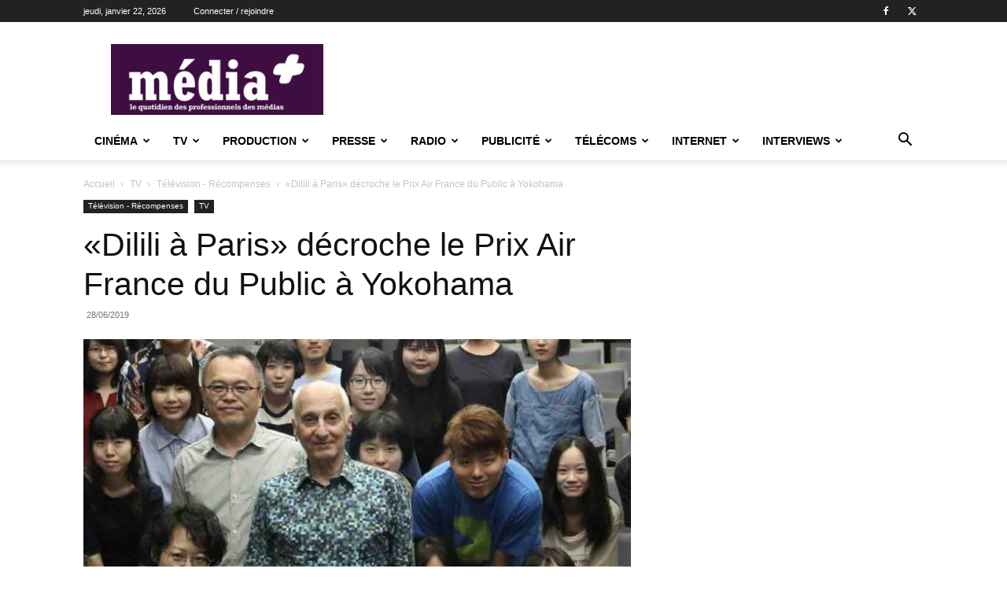

--- FILE ---
content_type: text/html; charset=UTF-8
request_url: https://www.lemediaplus.com/dilili-a-paris-decroche-le-prix-air-france-du-public-a-yokohama/
body_size: 26072
content:
<!doctype html >
<!--[if IE 8]>    <html class="ie8" lang="en"> <![endif]-->
<!--[if IE 9]>    <html class="ie9" lang="en"> <![endif]-->
<!--[if gt IE 8]><!--> <html lang="fr-FR"> <!--<![endif]-->
<head>
    <title>«Dilili à Paris» décroche le Prix Air France du Public à Yokohama | média+</title>
    <meta charset="UTF-8" />
    <meta name="viewport" content="width=device-width, initial-scale=1.0">
    <link rel="pingback" href="https://www.lemediaplus.com/xmlrpc.php" />
    <meta name='robots' content='max-image-preview:large' />
	<style>img:is([sizes="auto" i], [sizes^="auto," i]) { contain-intrinsic-size: 3000px 1500px }</style>
	<link rel="icon" type="image/png" href="https://www.lemediaplus.com/wp-content/uploads/2022/11/faviconlemediaplus-300x300.jpg"><link rel='dns-prefetch' href='//www.lemediaplus.com' />
<link rel="alternate" type="application/rss+xml" title="média+ &raquo; Flux" href="https://www.lemediaplus.com/feed/" />
<link rel="alternate" type="application/rss+xml" title="média+ &raquo; Flux des commentaires" href="https://www.lemediaplus.com/comments/feed/" />
<script type="text/javascript">
/* <![CDATA[ */
window._wpemojiSettings = {"baseUrl":"https:\/\/s.w.org\/images\/core\/emoji\/15.0.3\/72x72\/","ext":".png","svgUrl":"https:\/\/s.w.org\/images\/core\/emoji\/15.0.3\/svg\/","svgExt":".svg","source":{"concatemoji":"https:\/\/www.lemediaplus.com\/wp-includes\/js\/wp-emoji-release.min.js?ver=6.7.4"}};
/*! This file is auto-generated */
!function(i,n){var o,s,e;function c(e){try{var t={supportTests:e,timestamp:(new Date).valueOf()};sessionStorage.setItem(o,JSON.stringify(t))}catch(e){}}function p(e,t,n){e.clearRect(0,0,e.canvas.width,e.canvas.height),e.fillText(t,0,0);var t=new Uint32Array(e.getImageData(0,0,e.canvas.width,e.canvas.height).data),r=(e.clearRect(0,0,e.canvas.width,e.canvas.height),e.fillText(n,0,0),new Uint32Array(e.getImageData(0,0,e.canvas.width,e.canvas.height).data));return t.every(function(e,t){return e===r[t]})}function u(e,t,n){switch(t){case"flag":return n(e,"\ud83c\udff3\ufe0f\u200d\u26a7\ufe0f","\ud83c\udff3\ufe0f\u200b\u26a7\ufe0f")?!1:!n(e,"\ud83c\uddfa\ud83c\uddf3","\ud83c\uddfa\u200b\ud83c\uddf3")&&!n(e,"\ud83c\udff4\udb40\udc67\udb40\udc62\udb40\udc65\udb40\udc6e\udb40\udc67\udb40\udc7f","\ud83c\udff4\u200b\udb40\udc67\u200b\udb40\udc62\u200b\udb40\udc65\u200b\udb40\udc6e\u200b\udb40\udc67\u200b\udb40\udc7f");case"emoji":return!n(e,"\ud83d\udc26\u200d\u2b1b","\ud83d\udc26\u200b\u2b1b")}return!1}function f(e,t,n){var r="undefined"!=typeof WorkerGlobalScope&&self instanceof WorkerGlobalScope?new OffscreenCanvas(300,150):i.createElement("canvas"),a=r.getContext("2d",{willReadFrequently:!0}),o=(a.textBaseline="top",a.font="600 32px Arial",{});return e.forEach(function(e){o[e]=t(a,e,n)}),o}function t(e){var t=i.createElement("script");t.src=e,t.defer=!0,i.head.appendChild(t)}"undefined"!=typeof Promise&&(o="wpEmojiSettingsSupports",s=["flag","emoji"],n.supports={everything:!0,everythingExceptFlag:!0},e=new Promise(function(e){i.addEventListener("DOMContentLoaded",e,{once:!0})}),new Promise(function(t){var n=function(){try{var e=JSON.parse(sessionStorage.getItem(o));if("object"==typeof e&&"number"==typeof e.timestamp&&(new Date).valueOf()<e.timestamp+604800&&"object"==typeof e.supportTests)return e.supportTests}catch(e){}return null}();if(!n){if("undefined"!=typeof Worker&&"undefined"!=typeof OffscreenCanvas&&"undefined"!=typeof URL&&URL.createObjectURL&&"undefined"!=typeof Blob)try{var e="postMessage("+f.toString()+"("+[JSON.stringify(s),u.toString(),p.toString()].join(",")+"));",r=new Blob([e],{type:"text/javascript"}),a=new Worker(URL.createObjectURL(r),{name:"wpTestEmojiSupports"});return void(a.onmessage=function(e){c(n=e.data),a.terminate(),t(n)})}catch(e){}c(n=f(s,u,p))}t(n)}).then(function(e){for(var t in e)n.supports[t]=e[t],n.supports.everything=n.supports.everything&&n.supports[t],"flag"!==t&&(n.supports.everythingExceptFlag=n.supports.everythingExceptFlag&&n.supports[t]);n.supports.everythingExceptFlag=n.supports.everythingExceptFlag&&!n.supports.flag,n.DOMReady=!1,n.readyCallback=function(){n.DOMReady=!0}}).then(function(){return e}).then(function(){var e;n.supports.everything||(n.readyCallback(),(e=n.source||{}).concatemoji?t(e.concatemoji):e.wpemoji&&e.twemoji&&(t(e.twemoji),t(e.wpemoji)))}))}((window,document),window._wpemojiSettings);
/* ]]> */
</script>
<style id='wp-emoji-styles-inline-css' type='text/css'>

	img.wp-smiley, img.emoji {
		display: inline !important;
		border: none !important;
		box-shadow: none !important;
		height: 1em !important;
		width: 1em !important;
		margin: 0 0.07em !important;
		vertical-align: -0.1em !important;
		background: none !important;
		padding: 0 !important;
	}
</style>
<link rel='stylesheet' id='wp-block-library-css' href='https://www.lemediaplus.com/wp-includes/css/dist/block-library/style.min.css?ver=6.7.4' type='text/css' media='all' />
<style id='classic-theme-styles-inline-css' type='text/css'>
/*! This file is auto-generated */
.wp-block-button__link{color:#fff;background-color:#32373c;border-radius:9999px;box-shadow:none;text-decoration:none;padding:calc(.667em + 2px) calc(1.333em + 2px);font-size:1.125em}.wp-block-file__button{background:#32373c;color:#fff;text-decoration:none}
</style>
<style id='global-styles-inline-css' type='text/css'>
:root{--wp--preset--aspect-ratio--square: 1;--wp--preset--aspect-ratio--4-3: 4/3;--wp--preset--aspect-ratio--3-4: 3/4;--wp--preset--aspect-ratio--3-2: 3/2;--wp--preset--aspect-ratio--2-3: 2/3;--wp--preset--aspect-ratio--16-9: 16/9;--wp--preset--aspect-ratio--9-16: 9/16;--wp--preset--color--black: #000000;--wp--preset--color--cyan-bluish-gray: #abb8c3;--wp--preset--color--white: #ffffff;--wp--preset--color--pale-pink: #f78da7;--wp--preset--color--vivid-red: #cf2e2e;--wp--preset--color--luminous-vivid-orange: #ff6900;--wp--preset--color--luminous-vivid-amber: #fcb900;--wp--preset--color--light-green-cyan: #7bdcb5;--wp--preset--color--vivid-green-cyan: #00d084;--wp--preset--color--pale-cyan-blue: #8ed1fc;--wp--preset--color--vivid-cyan-blue: #0693e3;--wp--preset--color--vivid-purple: #9b51e0;--wp--preset--gradient--vivid-cyan-blue-to-vivid-purple: linear-gradient(135deg,rgba(6,147,227,1) 0%,rgb(155,81,224) 100%);--wp--preset--gradient--light-green-cyan-to-vivid-green-cyan: linear-gradient(135deg,rgb(122,220,180) 0%,rgb(0,208,130) 100%);--wp--preset--gradient--luminous-vivid-amber-to-luminous-vivid-orange: linear-gradient(135deg,rgba(252,185,0,1) 0%,rgba(255,105,0,1) 100%);--wp--preset--gradient--luminous-vivid-orange-to-vivid-red: linear-gradient(135deg,rgba(255,105,0,1) 0%,rgb(207,46,46) 100%);--wp--preset--gradient--very-light-gray-to-cyan-bluish-gray: linear-gradient(135deg,rgb(238,238,238) 0%,rgb(169,184,195) 100%);--wp--preset--gradient--cool-to-warm-spectrum: linear-gradient(135deg,rgb(74,234,220) 0%,rgb(151,120,209) 20%,rgb(207,42,186) 40%,rgb(238,44,130) 60%,rgb(251,105,98) 80%,rgb(254,248,76) 100%);--wp--preset--gradient--blush-light-purple: linear-gradient(135deg,rgb(255,206,236) 0%,rgb(152,150,240) 100%);--wp--preset--gradient--blush-bordeaux: linear-gradient(135deg,rgb(254,205,165) 0%,rgb(254,45,45) 50%,rgb(107,0,62) 100%);--wp--preset--gradient--luminous-dusk: linear-gradient(135deg,rgb(255,203,112) 0%,rgb(199,81,192) 50%,rgb(65,88,208) 100%);--wp--preset--gradient--pale-ocean: linear-gradient(135deg,rgb(255,245,203) 0%,rgb(182,227,212) 50%,rgb(51,167,181) 100%);--wp--preset--gradient--electric-grass: linear-gradient(135deg,rgb(202,248,128) 0%,rgb(113,206,126) 100%);--wp--preset--gradient--midnight: linear-gradient(135deg,rgb(2,3,129) 0%,rgb(40,116,252) 100%);--wp--preset--font-size--small: 11px;--wp--preset--font-size--medium: 20px;--wp--preset--font-size--large: 32px;--wp--preset--font-size--x-large: 42px;--wp--preset--font-size--regular: 15px;--wp--preset--font-size--larger: 50px;--wp--preset--spacing--20: 0.44rem;--wp--preset--spacing--30: 0.67rem;--wp--preset--spacing--40: 1rem;--wp--preset--spacing--50: 1.5rem;--wp--preset--spacing--60: 2.25rem;--wp--preset--spacing--70: 3.38rem;--wp--preset--spacing--80: 5.06rem;--wp--preset--shadow--natural: 6px 6px 9px rgba(0, 0, 0, 0.2);--wp--preset--shadow--deep: 12px 12px 50px rgba(0, 0, 0, 0.4);--wp--preset--shadow--sharp: 6px 6px 0px rgba(0, 0, 0, 0.2);--wp--preset--shadow--outlined: 6px 6px 0px -3px rgba(255, 255, 255, 1), 6px 6px rgba(0, 0, 0, 1);--wp--preset--shadow--crisp: 6px 6px 0px rgba(0, 0, 0, 1);}:where(.is-layout-flex){gap: 0.5em;}:where(.is-layout-grid){gap: 0.5em;}body .is-layout-flex{display: flex;}.is-layout-flex{flex-wrap: wrap;align-items: center;}.is-layout-flex > :is(*, div){margin: 0;}body .is-layout-grid{display: grid;}.is-layout-grid > :is(*, div){margin: 0;}:where(.wp-block-columns.is-layout-flex){gap: 2em;}:where(.wp-block-columns.is-layout-grid){gap: 2em;}:where(.wp-block-post-template.is-layout-flex){gap: 1.25em;}:where(.wp-block-post-template.is-layout-grid){gap: 1.25em;}.has-black-color{color: var(--wp--preset--color--black) !important;}.has-cyan-bluish-gray-color{color: var(--wp--preset--color--cyan-bluish-gray) !important;}.has-white-color{color: var(--wp--preset--color--white) !important;}.has-pale-pink-color{color: var(--wp--preset--color--pale-pink) !important;}.has-vivid-red-color{color: var(--wp--preset--color--vivid-red) !important;}.has-luminous-vivid-orange-color{color: var(--wp--preset--color--luminous-vivid-orange) !important;}.has-luminous-vivid-amber-color{color: var(--wp--preset--color--luminous-vivid-amber) !important;}.has-light-green-cyan-color{color: var(--wp--preset--color--light-green-cyan) !important;}.has-vivid-green-cyan-color{color: var(--wp--preset--color--vivid-green-cyan) !important;}.has-pale-cyan-blue-color{color: var(--wp--preset--color--pale-cyan-blue) !important;}.has-vivid-cyan-blue-color{color: var(--wp--preset--color--vivid-cyan-blue) !important;}.has-vivid-purple-color{color: var(--wp--preset--color--vivid-purple) !important;}.has-black-background-color{background-color: var(--wp--preset--color--black) !important;}.has-cyan-bluish-gray-background-color{background-color: var(--wp--preset--color--cyan-bluish-gray) !important;}.has-white-background-color{background-color: var(--wp--preset--color--white) !important;}.has-pale-pink-background-color{background-color: var(--wp--preset--color--pale-pink) !important;}.has-vivid-red-background-color{background-color: var(--wp--preset--color--vivid-red) !important;}.has-luminous-vivid-orange-background-color{background-color: var(--wp--preset--color--luminous-vivid-orange) !important;}.has-luminous-vivid-amber-background-color{background-color: var(--wp--preset--color--luminous-vivid-amber) !important;}.has-light-green-cyan-background-color{background-color: var(--wp--preset--color--light-green-cyan) !important;}.has-vivid-green-cyan-background-color{background-color: var(--wp--preset--color--vivid-green-cyan) !important;}.has-pale-cyan-blue-background-color{background-color: var(--wp--preset--color--pale-cyan-blue) !important;}.has-vivid-cyan-blue-background-color{background-color: var(--wp--preset--color--vivid-cyan-blue) !important;}.has-vivid-purple-background-color{background-color: var(--wp--preset--color--vivid-purple) !important;}.has-black-border-color{border-color: var(--wp--preset--color--black) !important;}.has-cyan-bluish-gray-border-color{border-color: var(--wp--preset--color--cyan-bluish-gray) !important;}.has-white-border-color{border-color: var(--wp--preset--color--white) !important;}.has-pale-pink-border-color{border-color: var(--wp--preset--color--pale-pink) !important;}.has-vivid-red-border-color{border-color: var(--wp--preset--color--vivid-red) !important;}.has-luminous-vivid-orange-border-color{border-color: var(--wp--preset--color--luminous-vivid-orange) !important;}.has-luminous-vivid-amber-border-color{border-color: var(--wp--preset--color--luminous-vivid-amber) !important;}.has-light-green-cyan-border-color{border-color: var(--wp--preset--color--light-green-cyan) !important;}.has-vivid-green-cyan-border-color{border-color: var(--wp--preset--color--vivid-green-cyan) !important;}.has-pale-cyan-blue-border-color{border-color: var(--wp--preset--color--pale-cyan-blue) !important;}.has-vivid-cyan-blue-border-color{border-color: var(--wp--preset--color--vivid-cyan-blue) !important;}.has-vivid-purple-border-color{border-color: var(--wp--preset--color--vivid-purple) !important;}.has-vivid-cyan-blue-to-vivid-purple-gradient-background{background: var(--wp--preset--gradient--vivid-cyan-blue-to-vivid-purple) !important;}.has-light-green-cyan-to-vivid-green-cyan-gradient-background{background: var(--wp--preset--gradient--light-green-cyan-to-vivid-green-cyan) !important;}.has-luminous-vivid-amber-to-luminous-vivid-orange-gradient-background{background: var(--wp--preset--gradient--luminous-vivid-amber-to-luminous-vivid-orange) !important;}.has-luminous-vivid-orange-to-vivid-red-gradient-background{background: var(--wp--preset--gradient--luminous-vivid-orange-to-vivid-red) !important;}.has-very-light-gray-to-cyan-bluish-gray-gradient-background{background: var(--wp--preset--gradient--very-light-gray-to-cyan-bluish-gray) !important;}.has-cool-to-warm-spectrum-gradient-background{background: var(--wp--preset--gradient--cool-to-warm-spectrum) !important;}.has-blush-light-purple-gradient-background{background: var(--wp--preset--gradient--blush-light-purple) !important;}.has-blush-bordeaux-gradient-background{background: var(--wp--preset--gradient--blush-bordeaux) !important;}.has-luminous-dusk-gradient-background{background: var(--wp--preset--gradient--luminous-dusk) !important;}.has-pale-ocean-gradient-background{background: var(--wp--preset--gradient--pale-ocean) !important;}.has-electric-grass-gradient-background{background: var(--wp--preset--gradient--electric-grass) !important;}.has-midnight-gradient-background{background: var(--wp--preset--gradient--midnight) !important;}.has-small-font-size{font-size: var(--wp--preset--font-size--small) !important;}.has-medium-font-size{font-size: var(--wp--preset--font-size--medium) !important;}.has-large-font-size{font-size: var(--wp--preset--font-size--large) !important;}.has-x-large-font-size{font-size: var(--wp--preset--font-size--x-large) !important;}
:where(.wp-block-post-template.is-layout-flex){gap: 1.25em;}:where(.wp-block-post-template.is-layout-grid){gap: 1.25em;}
:where(.wp-block-columns.is-layout-flex){gap: 2em;}:where(.wp-block-columns.is-layout-grid){gap: 2em;}
:root :where(.wp-block-pullquote){font-size: 1.5em;line-height: 1.6;}
</style>
<link rel='stylesheet' id='contact-form-7-css' href='https://www.lemediaplus.com/wp-content/plugins/contact-form-7/includes/css/styles.css?ver=6.1.4' type='text/css' media='all' />
<link rel='stylesheet' id='woocommerce-layout-css' href='https://www.lemediaplus.com/wp-content/plugins/woocommerce/assets/css/woocommerce-layout.css?ver=10.3.7' type='text/css' media='all' />
<link rel='stylesheet' id='woocommerce-smallscreen-css' href='https://www.lemediaplus.com/wp-content/plugins/woocommerce/assets/css/woocommerce-smallscreen.css?ver=10.3.7' type='text/css' media='only screen and (max-width: 768px)' />
<link rel='stylesheet' id='woocommerce-general-css' href='https://www.lemediaplus.com/wp-content/plugins/woocommerce/assets/css/woocommerce.css?ver=10.3.7' type='text/css' media='all' />
<style id='woocommerce-inline-inline-css' type='text/css'>
.woocommerce form .form-row .required { visibility: visible; }
</style>
<link rel='stylesheet' id='brands-styles-css' href='https://www.lemediaplus.com/wp-content/plugins/woocommerce/assets/css/brands.css?ver=10.3.7' type='text/css' media='all' />
<link rel='stylesheet' id='td-plugin-multi-purpose-css' href='https://www.lemediaplus.com/wp-content/plugins/td-composer/td-multi-purpose/style.css?ver=8505194c2950b1bf800079c503a07e37' type='text/css' media='all' />
<link rel='stylesheet' id='td-theme-css' href='https://www.lemediaplus.com/wp-content/themes/Newspaper/style.css?ver=12.6.9' type='text/css' media='all' />
<style id='td-theme-inline-css' type='text/css'>@media (max-width:767px){.td-header-desktop-wrap{display:none}}@media (min-width:767px){.td-header-mobile-wrap{display:none}}</style>
<link rel='stylesheet' id='td-theme-child-css' href='https://www.lemediaplus.com/wp-content/themes/newspaper-child/style.css?ver=12.6.9c' type='text/css' media='all' />
<link rel='stylesheet' id='td-theme-woo-css' href='https://www.lemediaplus.com/wp-content/themes/Newspaper/style-woocommerce.css?ver=9.0c' type='text/css' media='all' />
<link rel='stylesheet' id='td-legacy-framework-front-style-css' href='https://www.lemediaplus.com/wp-content/plugins/td-composer/legacy/Newspaper/assets/css/td_legacy_main.css?ver=8505194c2950b1bf800079c503a07e37' type='text/css' media='all' />
<link rel='stylesheet' id='td-legacy-framework-woo-style-css' href='https://www.lemediaplus.com/wp-content/plugins/td-composer/legacy/Newspaper/assets/css/td_legacy_woocommerce.css?ver=6.7.4' type='text/css' media='all' />
<link rel='stylesheet' id='td-standard-pack-framework-front-style-css' href='https://www.lemediaplus.com/wp-content/plugins/td-standard-pack/Newspaper/assets/css/td_standard_pack_main.css?ver=1b3d5bf2c64738aa07b4643e31257da9' type='text/css' media='all' />
<script type="text/javascript" src="https://www.lemediaplus.com/wp-includes/js/jquery/jquery.min.js?ver=3.7.1" id="jquery-core-js"></script>
<script type="text/javascript" src="https://www.lemediaplus.com/wp-includes/js/jquery/jquery-migrate.min.js?ver=3.4.1" id="jquery-migrate-js"></script>
<script type="text/javascript" src="https://www.lemediaplus.com/wp-content/plugins/woocommerce/assets/js/jquery-blockui/jquery.blockUI.min.js?ver=2.7.0-wc.10.3.7" id="wc-jquery-blockui-js" defer="defer" data-wp-strategy="defer"></script>
<script type="text/javascript" id="wc-add-to-cart-js-extra">
/* <![CDATA[ */
var wc_add_to_cart_params = {"ajax_url":"\/wp-admin\/admin-ajax.php","wc_ajax_url":"\/?wc-ajax=%%endpoint%%","i18n_view_cart":"Voir le panier","cart_url":"https:\/\/www.lemediaplus.com\/panier\/","is_cart":"","cart_redirect_after_add":"no"};
/* ]]> */
</script>
<script type="text/javascript" src="https://www.lemediaplus.com/wp-content/plugins/woocommerce/assets/js/frontend/add-to-cart.min.js?ver=10.3.7" id="wc-add-to-cart-js" defer="defer" data-wp-strategy="defer"></script>
<script type="text/javascript" src="https://www.lemediaplus.com/wp-content/plugins/woocommerce/assets/js/js-cookie/js.cookie.min.js?ver=2.1.4-wc.10.3.7" id="wc-js-cookie-js" defer="defer" data-wp-strategy="defer"></script>
<script type="text/javascript" id="woocommerce-js-extra">
/* <![CDATA[ */
var woocommerce_params = {"ajax_url":"\/wp-admin\/admin-ajax.php","wc_ajax_url":"\/?wc-ajax=%%endpoint%%","i18n_password_show":"Afficher le mot de passe","i18n_password_hide":"Masquer le mot de passe"};
/* ]]> */
</script>
<script type="text/javascript" src="https://www.lemediaplus.com/wp-content/plugins/woocommerce/assets/js/frontend/woocommerce.min.js?ver=10.3.7" id="woocommerce-js" defer="defer" data-wp-strategy="defer"></script>
<script type="text/javascript" id="WCPAY_ASSETS-js-extra">
/* <![CDATA[ */
var wcpayAssets = {"url":"https:\/\/www.lemediaplus.com\/wp-content\/plugins\/woocommerce-payments\/dist\/"};
/* ]]> */
</script>
<link rel="https://api.w.org/" href="https://www.lemediaplus.com/wp-json/" /><link rel="alternate" title="JSON" type="application/json" href="https://www.lemediaplus.com/wp-json/wp/v2/posts/133050" /><link rel="EditURI" type="application/rsd+xml" title="RSD" href="https://www.lemediaplus.com/xmlrpc.php?rsd" />
<meta name="generator" content="WordPress 6.7.4" />
<meta name="generator" content="WooCommerce 10.3.7" />
<link rel="canonical" href="https://www.lemediaplus.com/dilili-a-paris-decroche-le-prix-air-france-du-public-a-yokohama/" />
<link rel='shortlink' href='https://www.lemediaplus.com/?p=133050' />
<link rel="alternate" title="oEmbed (JSON)" type="application/json+oembed" href="https://www.lemediaplus.com/wp-json/oembed/1.0/embed?url=https%3A%2F%2Fwww.lemediaplus.com%2Fdilili-a-paris-decroche-le-prix-air-france-du-public-a-yokohama%2F" />
<link rel="alternate" title="oEmbed (XML)" type="text/xml+oembed" href="https://www.lemediaplus.com/wp-json/oembed/1.0/embed?url=https%3A%2F%2Fwww.lemediaplus.com%2Fdilili-a-paris-decroche-le-prix-air-france-du-public-a-yokohama%2F&#038;format=xml" />
	<noscript><style>.woocommerce-product-gallery{ opacity: 1 !important; }</style></noscript>
	
<!-- JS generated by theme -->

<script type="text/javascript" id="td-generated-header-js">
    
    

	    var tdBlocksArray = []; //here we store all the items for the current page

	    // td_block class - each ajax block uses a object of this class for requests
	    function tdBlock() {
		    this.id = '';
		    this.block_type = 1; //block type id (1-234 etc)
		    this.atts = '';
		    this.td_column_number = '';
		    this.td_current_page = 1; //
		    this.post_count = 0; //from wp
		    this.found_posts = 0; //from wp
		    this.max_num_pages = 0; //from wp
		    this.td_filter_value = ''; //current live filter value
		    this.is_ajax_running = false;
		    this.td_user_action = ''; // load more or infinite loader (used by the animation)
		    this.header_color = '';
		    this.ajax_pagination_infinite_stop = ''; //show load more at page x
	    }

        // td_js_generator - mini detector
        ( function () {
            var htmlTag = document.getElementsByTagName("html")[0];

	        if ( navigator.userAgent.indexOf("MSIE 10.0") > -1 ) {
                htmlTag.className += ' ie10';
            }

            if ( !!navigator.userAgent.match(/Trident.*rv\:11\./) ) {
                htmlTag.className += ' ie11';
            }

	        if ( navigator.userAgent.indexOf("Edge") > -1 ) {
                htmlTag.className += ' ieEdge';
            }

            if ( /(iPad|iPhone|iPod)/g.test(navigator.userAgent) ) {
                htmlTag.className += ' td-md-is-ios';
            }

            var user_agent = navigator.userAgent.toLowerCase();
            if ( user_agent.indexOf("android") > -1 ) {
                htmlTag.className += ' td-md-is-android';
            }

            if ( -1 !== navigator.userAgent.indexOf('Mac OS X')  ) {
                htmlTag.className += ' td-md-is-os-x';
            }

            if ( /chrom(e|ium)/.test(navigator.userAgent.toLowerCase()) ) {
               htmlTag.className += ' td-md-is-chrome';
            }

            if ( -1 !== navigator.userAgent.indexOf('Firefox') ) {
                htmlTag.className += ' td-md-is-firefox';
            }

            if ( -1 !== navigator.userAgent.indexOf('Safari') && -1 === navigator.userAgent.indexOf('Chrome') ) {
                htmlTag.className += ' td-md-is-safari';
            }

            if( -1 !== navigator.userAgent.indexOf('IEMobile') ){
                htmlTag.className += ' td-md-is-iemobile';
            }

        })();

        var tdLocalCache = {};

        ( function () {
            "use strict";

            tdLocalCache = {
                data: {},
                remove: function (resource_id) {
                    delete tdLocalCache.data[resource_id];
                },
                exist: function (resource_id) {
                    return tdLocalCache.data.hasOwnProperty(resource_id) && tdLocalCache.data[resource_id] !== null;
                },
                get: function (resource_id) {
                    return tdLocalCache.data[resource_id];
                },
                set: function (resource_id, cachedData) {
                    tdLocalCache.remove(resource_id);
                    tdLocalCache.data[resource_id] = cachedData;
                }
            };
        })();

    
    
var td_viewport_interval_list=[{"limitBottom":767,"sidebarWidth":228},{"limitBottom":1018,"sidebarWidth":300},{"limitBottom":1140,"sidebarWidth":324}];
var td_animation_stack_effect="type0";
var tds_animation_stack=true;
var td_animation_stack_specific_selectors=".entry-thumb, img, .td-lazy-img";
var td_animation_stack_general_selectors=".td-animation-stack img, .td-animation-stack .entry-thumb, .post img, .td-animation-stack .td-lazy-img";
var tdc_is_installed="yes";
var td_ajax_url="https:\/\/www.lemediaplus.com\/wp-admin\/admin-ajax.php?td_theme_name=Newspaper&v=12.6.9";
var td_get_template_directory_uri="https:\/\/www.lemediaplus.com\/wp-content\/plugins\/td-composer\/legacy\/common";
var tds_snap_menu="";
var tds_logo_on_sticky="";
var tds_header_style="";
var td_please_wait="S'il vous pla\u00eet patienter ...";
var td_email_user_pass_incorrect="Utilisateur ou mot de passe incorrect!";
var td_email_user_incorrect="E-mail ou nom d'utilisateur incorrect !";
var td_email_incorrect="Email incorrect !";
var td_user_incorrect="Username incorrect!";
var td_email_user_empty="Email or username empty!";
var td_pass_empty="Pass empty!";
var td_pass_pattern_incorrect="Invalid Pass Pattern!";
var td_retype_pass_incorrect="Retyped Pass incorrect!";
var tds_more_articles_on_post_enable="";
var tds_more_articles_on_post_time_to_wait="";
var tds_more_articles_on_post_pages_distance_from_top=0;
var tds_captcha="";
var tds_theme_color_site_wide="#4db2ec";
var tds_smart_sidebar="";
var tdThemeName="Newspaper";
var tdThemeNameWl="Newspaper";
var td_magnific_popup_translation_tPrev="Pr\u00e9c\u00e9dente (fl\u00e8che gauche)";
var td_magnific_popup_translation_tNext="Suivante (fl\u00e8che droite)";
var td_magnific_popup_translation_tCounter="%curr% sur %total%";
var td_magnific_popup_translation_ajax_tError="Le contenu de %url% pas pu \u00eatre charg\u00e9.";
var td_magnific_popup_translation_image_tError="L'image #%curr% pas pu \u00eatre charg\u00e9e.";
var tdBlockNonce="b71f4507a7";
var tdMobileMenu="enabled";
var tdMobileSearch="enabled";
var tdDateNamesI18n={"month_names":["janvier","f\u00e9vrier","mars","avril","mai","juin","juillet","ao\u00fbt","septembre","octobre","novembre","d\u00e9cembre"],"month_names_short":["Jan","F\u00e9v","Mar","Avr","Mai","Juin","Juil","Ao\u00fbt","Sep","Oct","Nov","D\u00e9c"],"day_names":["dimanche","lundi","mardi","mercredi","jeudi","vendredi","samedi"],"day_names_short":["dim","lun","mar","mer","jeu","ven","sam"]};
var tdb_modal_confirm="Sauvegarder";
var tdb_modal_cancel="Annuler";
var tdb_modal_confirm_alt="Oui";
var tdb_modal_cancel_alt="Non";
var td_deploy_mode="deploy";
var td_ad_background_click_link="";
var td_ad_background_click_target="";
</script>


<!-- Header style compiled by theme -->

<style>:root{--td_excl_label:'EXCLUSIF'}.td-header-bg:before{background-size:contain}.td-header-bg:before{background-position:center center}:root{--td_excl_label:'EXCLUSIF'}.td-header-bg:before{background-size:contain}.td-header-bg:before{background-position:center center}</style>




<script type="application/ld+json">
    {
        "@context": "https://schema.org",
        "@type": "BreadcrumbList",
        "itemListElement": [
            {
                "@type": "ListItem",
                "position": 1,
                "item": {
                    "@type": "WebSite",
                    "@id": "https://www.lemediaplus.com/",
                    "name": "Accueil"
                }
            },
            {
                "@type": "ListItem",
                "position": 2,
                    "item": {
                    "@type": "WebPage",
                    "@id": "https://www.lemediaplus.com/rubriques/television/",
                    "name": "TV"
                }
            }
            ,{
                "@type": "ListItem",
                "position": 3,
                    "item": {
                    "@type": "WebPage",
                    "@id": "https://www.lemediaplus.com/rubriques/television/recompenses_television/",
                    "name": "Télévision - Récompenses"                                
                }
            }
            ,{
                "@type": "ListItem",
                "position": 4,
                    "item": {
                    "@type": "WebPage",
                    "@id": "https://www.lemediaplus.com/dilili-a-paris-decroche-le-prix-air-france-du-public-a-yokohama/",
                    "name": "«Dilili à Paris» décroche le Prix Air France du Public à Yokohama"                                
                }
            }    
        ]
    }
</script>

<!-- Button style compiled by theme -->

<style></style>

	<style id="tdw-css-placeholder"></style></head>

<body class="post-template-default single single-post postid-133050 single-format-standard theme-Newspaper td-standard-pack woocommerce-no-js dilili-a-paris-decroche-le-prix-air-france-du-public-a-yokohama global-block-template-1 td-animation-stack-type0 td-full-layout" itemscope="itemscope" itemtype="https://schema.org/WebPage">

<div class="td-scroll-up" data-style="style1"><i class="td-icon-menu-up"></i></div>
    <div class="td-menu-background" style="visibility:hidden"></div>
<div id="td-mobile-nav" style="visibility:hidden">
    <div class="td-mobile-container">
        <!-- mobile menu top section -->
        <div class="td-menu-socials-wrap">
            <!-- socials -->
            <div class="td-menu-socials">
                
        <span class="td-social-icon-wrap">
            <a target="_blank" href="https://www.facebook.com/mediaplus.lequotidien/" title="Facebook">
                <i class="td-icon-font td-icon-facebook"></i>
                <span style="display: none">Facebook</span>
            </a>
        </span>
        <span class="td-social-icon-wrap">
            <a target="_blank" href="https://twitter.com/lemediaplus" title="Twitter">
                <i class="td-icon-font td-icon-twitter"></i>
                <span style="display: none">Twitter</span>
            </a>
        </span>            </div>
            <!-- close button -->
            <div class="td-mobile-close">
                <span><i class="td-icon-close-mobile"></i></span>
            </div>
        </div>

        <!-- login section -->
                    <div class="td-menu-login-section">
                
    <div class="td-guest-wrap">
        <div class="td-menu-login"><a id="login-link-mob">Se connecter</a> <span></span><a id="register-link-mob">Joindre</a></div>
    </div>
            </div>
        
        <!-- menu section -->
        <div class="td-mobile-content">
            <div class="menu-premier-menu-container"><ul id="menu-premier-menu" class="td-mobile-main-menu"><li id="menu-item-53818" class="menu-item menu-item-type-taxonomy menu-item-object-category menu-item-first menu-item-has-children menu-item-53818"><a href="https://www.lemediaplus.com/rubriques/cinema/">Cinéma<i class="td-icon-menu-right td-element-after"></i></a>
<ul class="sub-menu">
	<li id="menu-item-0" class="menu-item-0"><a href="https://www.lemediaplus.com/rubriques/cinema/audiences/">Audiences</a></li>
	<li class="menu-item-0"><a href="https://www.lemediaplus.com/rubriques/cinema/accords_cinema/">Cinéma &#8211; Accords</a></li>
	<li class="menu-item-0"><a href="https://www.lemediaplus.com/rubriques/cinema/aujourd_hui_dans_le_monde_cinema/">Cinéma &#8211; Aujourd&rsquo;hui dans le monde</a></li>
	<li class="menu-item-0"><a href="https://www.lemediaplus.com/rubriques/cinema/cinema-csa/">Cinéma &#8211; CSA</a></li>
	<li class="menu-item-0"><a href="https://www.lemediaplus.com/rubriques/cinema/en-tournage_cinema/">Cinéma &#8211; En tournage</a></li>
	<li class="menu-item-0"><a href="https://www.lemediaplus.com/rubriques/cinema/etudes_cinema/">Cinéma &#8211; Etudes</a></li>
	<li class="menu-item-0"><a href="https://www.lemediaplus.com/rubriques/cinema/evenements_cinema/">Cinéma &#8211; Evènements</a></li>
	<li class="menu-item-0"><a href="https://www.lemediaplus.com/rubriques/cinema/hommage_cinema/">Cinéma &#8211; Hommage</a></li>
	<li class="menu-item-0"><a href="https://www.lemediaplus.com/rubriques/cinema/institutionnel_cinema/">Cinéma &#8211; Institutionnel</a></li>
	<li class="menu-item-0"><a href="https://www.lemediaplus.com/rubriques/cinema/justice_cinema/">Cinéma &#8211; Justice</a></li>
	<li class="menu-item-0"><a href="https://www.lemediaplus.com/rubriques/cinema/mouvements_cinema/">Cinéma &#8211; Mouvements</a></li>
	<li class="menu-item-0"><a href="https://www.lemediaplus.com/rubriques/cinema/cinema-parteneriat/">Cinéma &#8211; Parteneriat</a></li>
	<li class="menu-item-0"><a href="https://www.lemediaplus.com/rubriques/cinema/cinema-programmes/">Cinéma &#8211; Programmes</a></li>
	<li class="menu-item-0"><a href="https://www.lemediaplus.com/rubriques/cinema/reactions_cinema/">Cinéma &#8211; Réactions</a></li>
	<li class="menu-item-0"><a href="https://www.lemediaplus.com/rubriques/cinema/recompenses_cinema/">Cinéma &#8211; Récompenses</a></li>
	<li class="menu-item-0"><a href="https://www.lemediaplus.com/rubriques/cinema/resultats_cinema/">Cinéma &#8211; Résultats</a></li>
	<li class="menu-item-0"><a href="https://www.lemediaplus.com/rubriques/cinema/social_cinema/">Cinéma &#8211; Social</a></li>
	<li class="menu-item-0"><a href="https://www.lemediaplus.com/rubriques/cinema/technologie_cinema/">Cinéma &#8211; Technologie</a></li>
	<li class="menu-item-0"><a href="https://www.lemediaplus.com/rubriques/cinema/vient_de_paraitre_cinema/">Cinéma &#8211; Vient de paraitre</a></li>
</ul>
</li>
<li id="menu-item-53867" class="menu-item menu-item-type-taxonomy menu-item-object-category current-post-ancestor current-menu-parent current-post-parent menu-item-has-children menu-item-53867"><a href="https://www.lemediaplus.com/rubriques/television/">TV<i class="td-icon-menu-right td-element-after"></i></a>
<ul class="sub-menu">
	<li class="menu-item-0"><a href="https://www.lemediaplus.com/rubriques/television/droits_tv/">Droits TV</a></li>
	<li class="menu-item-0"><a href="https://www.lemediaplus.com/rubriques/television/accords_television/">Télévision &#8211; Accords</a></li>
	<li class="menu-item-0"><a href="https://www.lemediaplus.com/rubriques/television/actu_des_chaines/">Télévision &#8211; Actu des chaînes</a></li>
	<li class="menu-item-0"><a href="https://www.lemediaplus.com/rubriques/television/audiences_television/">Télévision &#8211; Audiences</a></li>
	<li class="menu-item-0"><a href="https://www.lemediaplus.com/rubriques/television/aujourd_hui_dans_le_monde_television/">Télévision &#8211; Aujourd&rsquo;hui dans le monde</a></li>
	<li class="menu-item-0"><a href="https://www.lemediaplus.com/rubriques/television/csa_television/">Télévision &#8211; CSA</a></li>
	<li class="menu-item-0"><a href="https://www.lemediaplus.com/rubriques/television/en_tournage_television/">Télévision &#8211; En tournage</a></li>
	<li class="menu-item-0"><a href="https://www.lemediaplus.com/rubriques/television/etudes_television/">Télévision &#8211; Etudes</a></li>
	<li class="menu-item-0"><a href="https://www.lemediaplus.com/rubriques/television/evenements_television/">Télévision &#8211; Evènements</a></li>
	<li class="menu-item-0"><a href="https://www.lemediaplus.com/rubriques/television/fusion_television/">Télévision &#8211; Fusion</a></li>
	<li class="menu-item-0"><a href="https://www.lemediaplus.com/rubriques/television/hommage_television/">Télévision &#8211; Hommage</a></li>
	<li class="menu-item-0"><a href="https://www.lemediaplus.com/rubriques/television/institutionnel_television/">Télévision &#8211; Institutionnel</a></li>
	<li class="menu-item-0"><a href="https://www.lemediaplus.com/rubriques/television/justice_television/">Télévision &#8211; Justice</a></li>
	<li class="menu-item-0"><a href="https://www.lemediaplus.com/rubriques/television/marches_entreprises_television/">Télévision &#8211; Marchés entreprises</a></li>
	<li class="menu-item-0"><a href="https://www.lemediaplus.com/rubriques/television/mouvements_television/">Télévision &#8211; Mouvements</a></li>
	<li class="menu-item-0"><a href="https://www.lemediaplus.com/rubriques/television/partenariats_television/">Télévision &#8211; Partenariats</a></li>
	<li class="menu-item-0"><a href="https://www.lemediaplus.com/rubriques/television/television-productions/">Télévision &#8211; Productions</a></li>
	<li class="menu-item-0"><a href="https://www.lemediaplus.com/rubriques/television/programmes_television/">Télévision &#8211; Programmes</a></li>
	<li class="menu-item-0"><a href="https://www.lemediaplus.com/rubriques/television/programmes-television/">Télévision &#8211; Programmes</a></li>
	<li class="menu-item-0"><a href="https://www.lemediaplus.com/rubriques/television/reactions_television/">Télévision &#8211; Réactions</a></li>
	<li class="menu-item-0"><a href="https://www.lemediaplus.com/rubriques/television/recompenses_television/">Télévision &#8211; Récompenses</a></li>
	<li class="menu-item-0"><a href="https://www.lemediaplus.com/rubriques/television/resultats_television/">Télévision &#8211; Résultats</a></li>
	<li class="menu-item-0"><a href="https://www.lemediaplus.com/rubriques/television/social_television/">Télévision &#8211; Social</a></li>
	<li class="menu-item-0"><a href="https://www.lemediaplus.com/rubriques/television/technologie_television/">Télévision &#8211; Technologie</a></li>
	<li class="menu-item-0"><a href="https://www.lemediaplus.com/rubriques/television/tnt/">Télévision &#8211; TNT</a></li>
	<li class="menu-item-0"><a href="https://www.lemediaplus.com/rubriques/television/vient_de_paraitre_television/">Télévision &#8211; Vient de paraitre</a></li>
</ul>
</li>
<li id="menu-item-53868" class="menu-item menu-item-type-taxonomy menu-item-object-category menu-item-has-children menu-item-53868"><a href="https://www.lemediaplus.com/rubriques/production/">Production<i class="td-icon-menu-right td-element-after"></i></a>
<ul class="sub-menu">
	<li class="menu-item-0"><a href="https://www.lemediaplus.com/rubriques/production/accords_production/">Production &#8211; Accords</a></li>
	<li class="menu-item-0"><a href="https://www.lemediaplus.com/rubriques/production/aujourd_hui_dans_le_monde_production/">Production &#8211; Aujourd&rsquo;hui dans le monde</a></li>
	<li class="menu-item-0"><a href="https://www.lemediaplus.com/rubriques/production/csa_production/">Production &#8211; CSA</a></li>
	<li class="menu-item-0"><a href="https://www.lemediaplus.com/rubriques/production/etudes_production/">Production &#8211; Etudes</a></li>
	<li class="menu-item-0"><a href="https://www.lemediaplus.com/rubriques/production/evenements_production/">Production &#8211; Evènements</a></li>
	<li class="menu-item-0"><a href="https://www.lemediaplus.com/rubriques/production/fusion_production/">Production &#8211; Fusion</a></li>
	<li class="menu-item-0"><a href="https://www.lemediaplus.com/rubriques/production/institutionnel_production/">Production &#8211; Institutionnel</a></li>
	<li class="menu-item-0"><a href="https://www.lemediaplus.com/rubriques/production/justice_production/">Production &#8211; Justice</a></li>
	<li class="menu-item-0"><a href="https://www.lemediaplus.com/rubriques/production/mouvements_production/">Production &#8211; Mouvements</a></li>
	<li class="menu-item-0"><a href="https://www.lemediaplus.com/rubriques/production/production-parteneriat/">Production &#8211; Parteneriat</a></li>
	<li class="menu-item-0"><a href="https://www.lemediaplus.com/rubriques/production/programmes_production/">Production &#8211; Programmes</a></li>
	<li class="menu-item-0"><a href="https://www.lemediaplus.com/rubriques/production/reactions_production/">Production &#8211; Réactions</a></li>
	<li class="menu-item-0"><a href="https://www.lemediaplus.com/rubriques/production/recompenses_production/">Production &#8211; Récompenses</a></li>
	<li class="menu-item-0"><a href="https://www.lemediaplus.com/rubriques/production/resultats_production/">Production &#8211; Résultats</a></li>
	<li class="menu-item-0"><a href="https://www.lemediaplus.com/rubriques/production/technologie_production/">Production &#8211; Technologie</a></li>
	<li class="menu-item-0"><a href="https://www.lemediaplus.com/rubriques/production/vient_de_paraitre_production/">Production &#8211; Vient de paraitre</a></li>
</ul>
</li>
<li id="menu-item-55943" class="menu-item menu-item-type-taxonomy menu-item-object-category menu-item-has-children menu-item-55943"><a href="https://www.lemediaplus.com/rubriques/presse/">presse<i class="td-icon-menu-right td-element-after"></i></a>
<ul class="sub-menu">
	<li class="menu-item-0"><a href="https://www.lemediaplus.com/rubriques/presse/press-hommage/">Press &#8211; Hommage</a></li>
	<li class="menu-item-0"><a href="https://www.lemediaplus.com/rubriques/presse/accords_presse/">Presse &#8211; Accords</a></li>
	<li class="menu-item-0"><a href="https://www.lemediaplus.com/rubriques/presse/presse-audiences/">Presse &#8211; Audiences</a></li>
	<li class="menu-item-0"><a href="https://www.lemediaplus.com/rubriques/presse/aujourd_hui_dans_le_monde_presse/">Presse &#8211; Aujourd&rsquo;hui dans le monde</a></li>
	<li class="menu-item-0"><a href="https://www.lemediaplus.com/rubriques/presse/etudes_presse/">Presse &#8211; Etudes</a></li>
	<li class="menu-item-0"><a href="https://www.lemediaplus.com/rubriques/presse/evenements_presse/">Presse &#8211; Evènements</a></li>
	<li class="menu-item-0"><a href="https://www.lemediaplus.com/rubriques/presse/institutionnel_presse/">Presse &#8211; Institutionnel</a></li>
	<li class="menu-item-0"><a href="https://www.lemediaplus.com/rubriques/presse/justice_presse/">Presse &#8211; Justice</a></li>
	<li class="menu-item-0"><a href="https://www.lemediaplus.com/rubriques/presse/marches_entreprises_presse/">Presse &#8211; Marchés entreprises</a></li>
	<li class="menu-item-0"><a href="https://www.lemediaplus.com/rubriques/presse/mouvements_presse/">Presse &#8211; Mouvements</a></li>
	<li class="menu-item-0"><a href="https://www.lemediaplus.com/rubriques/presse/partenariats_presse/">Presse &#8211; Partenariats</a></li>
	<li class="menu-item-0"><a href="https://www.lemediaplus.com/rubriques/presse/reactions_presse/">Presse &#8211; Réactions</a></li>
	<li class="menu-item-0"><a href="https://www.lemediaplus.com/rubriques/presse/recompenses_presse/">Presse &#8211; Récompenses</a></li>
	<li class="menu-item-0"><a href="https://www.lemediaplus.com/rubriques/presse/resultats_presse/">Presse &#8211; Résultats</a></li>
	<li class="menu-item-0"><a href="https://www.lemediaplus.com/rubriques/presse/social_presse/">Presse &#8211; Social</a></li>
	<li class="menu-item-0"><a href="https://www.lemediaplus.com/rubriques/presse/technologie_presse/">Presse &#8211; Technologie</a></li>
	<li class="menu-item-0"><a href="https://www.lemediaplus.com/rubriques/presse/vient_de_paraitre_presse/">Presse &#8211; Vient de paraitre</a></li>
	<li class="menu-item-0"><a href="https://www.lemediaplus.com/rubriques/presse/presse-programmes/">Presse- Programmes</a></li>
</ul>
</li>
<li id="menu-item-53869" class="menu-item menu-item-type-taxonomy menu-item-object-category menu-item-has-children menu-item-53869"><a href="https://www.lemediaplus.com/rubriques/radio/">Radio<i class="td-icon-menu-right td-element-after"></i></a>
<ul class="sub-menu">
	<li class="menu-item-0"><a href="https://www.lemediaplus.com/rubriques/radio/accords_radio/">Radio &#8211; Accords</a></li>
	<li class="menu-item-0"><a href="https://www.lemediaplus.com/rubriques/radio/audiences_radio/">Radio &#8211; Audiences</a></li>
	<li class="menu-item-0"><a href="https://www.lemediaplus.com/rubriques/radio/aujourd_hui_dans_le_monde_radio/">Radio &#8211; Aujourd&rsquo;hui dans le monde</a></li>
	<li class="menu-item-0"><a href="https://www.lemediaplus.com/rubriques/radio/csa_radio/">Radio &#8211; CSA</a></li>
	<li class="menu-item-0"><a href="https://www.lemediaplus.com/rubriques/radio/etudes_radio/">Radio &#8211; Etudes</a></li>
	<li class="menu-item-0"><a href="https://www.lemediaplus.com/rubriques/radio/evenements_radio/">Radio &#8211; Evènements</a></li>
	<li class="menu-item-0"><a href="https://www.lemediaplus.com/rubriques/radio/hommage_radio/">Radio &#8211; Hommage</a></li>
	<li class="menu-item-0"><a href="https://www.lemediaplus.com/rubriques/radio/institutionnel_radio/">Radio &#8211; Institutionnel</a></li>
	<li class="menu-item-0"><a href="https://www.lemediaplus.com/rubriques/radio/justice_radio/">Radio &#8211; Justice</a></li>
	<li class="menu-item-0"><a href="https://www.lemediaplus.com/rubriques/radio/marches_entreprises_radio/">Radio &#8211; Marchés entreprises</a></li>
	<li class="menu-item-0"><a href="https://www.lemediaplus.com/rubriques/radio/mouvements_radio/">Radio &#8211; Mouvements</a></li>
	<li class="menu-item-0"><a href="https://www.lemediaplus.com/rubriques/radio/partenariats_radio/">Radio &#8211; Partenariats</a></li>
	<li class="menu-item-0"><a href="https://www.lemediaplus.com/rubriques/radio/programmes_radio/">Radio &#8211; Programmes</a></li>
	<li class="menu-item-0"><a href="https://www.lemediaplus.com/rubriques/radio/reactions_radio/">Radio &#8211; Réactions</a></li>
	<li class="menu-item-0"><a href="https://www.lemediaplus.com/rubriques/radio/recompenses_radio/">Radio &#8211; Récompenses</a></li>
	<li class="menu-item-0"><a href="https://www.lemediaplus.com/rubriques/radio/resultats_radio/">Radio &#8211; Résultats</a></li>
	<li class="menu-item-0"><a href="https://www.lemediaplus.com/rubriques/radio/rnt_radio/">Radio &#8211; RNT</a></li>
	<li class="menu-item-0"><a href="https://www.lemediaplus.com/rubriques/radio/social_radio/">Radio &#8211; Social</a></li>
	<li class="menu-item-0"><a href="https://www.lemediaplus.com/rubriques/radio/technologie_radio/">Radio &#8211; Technologie</a></li>
	<li class="menu-item-0"><a href="https://www.lemediaplus.com/rubriques/radio/vient_de_paraitre_radio/">Radio &#8211; Vient de paraitre</a></li>
</ul>
</li>
<li id="menu-item-53870" class="menu-item menu-item-type-taxonomy menu-item-object-category menu-item-has-children menu-item-53870"><a href="https://www.lemediaplus.com/rubriques/publicite/">Publicité<i class="td-icon-menu-right td-element-after"></i></a>
<ul class="sub-menu">
	<li class="menu-item-0"><a href="https://www.lemediaplus.com/rubriques/publicite/accords_publicite/">Publicité &#8211; Accords</a></li>
	<li class="menu-item-0"><a href="https://www.lemediaplus.com/rubriques/publicite/aujourd_hui_dans_le_monde_publicite/">Publicité &#8211; Aujourd&rsquo;hui dans le monde</a></li>
	<li class="menu-item-0"><a href="https://www.lemediaplus.com/rubriques/publicite/etudes_publicite/">Publicité &#8211; Etudes</a></li>
	<li class="menu-item-0"><a href="https://www.lemediaplus.com/rubriques/publicite/evenements_publicite/">Publicité &#8211; Evènements</a></li>
	<li class="menu-item-0"><a href="https://www.lemediaplus.com/rubriques/publicite/fusion_publicite/">Publicité &#8211; Fusion</a></li>
	<li class="menu-item-0"><a href="https://www.lemediaplus.com/rubriques/publicite/institutionnel_publicite/">Publicité &#8211; Institutionnel</a></li>
	<li class="menu-item-0"><a href="https://www.lemediaplus.com/rubriques/publicite/justice_publicite/">Publicité &#8211; Justice</a></li>
	<li class="menu-item-0"><a href="https://www.lemediaplus.com/rubriques/publicite/marches_entreprises_publicite/">Publicité &#8211; Marchés entreprises</a></li>
	<li class="menu-item-0"><a href="https://www.lemediaplus.com/rubriques/publicite/mouvements_publicite/">Publicité &#8211; Mouvements</a></li>
	<li class="menu-item-0"><a href="https://www.lemediaplus.com/rubriques/publicite/partenariats_publicite/">Publicité &#8211; Partenariats</a></li>
	<li class="menu-item-0"><a href="https://www.lemediaplus.com/rubriques/publicite/reactions_publicite/">Publicité &#8211; Réactions</a></li>
	<li class="menu-item-0"><a href="https://www.lemediaplus.com/rubriques/publicite/recompenses_publicite/">Publicité &#8211; Récompenses</a></li>
	<li class="menu-item-0"><a href="https://www.lemediaplus.com/rubriques/publicite/resultats_publicite/">Publicité &#8211; Résultats</a></li>
	<li class="menu-item-0"><a href="https://www.lemediaplus.com/rubriques/publicite/social_publicite/">Publicité &#8211; Social</a></li>
	<li class="menu-item-0"><a href="https://www.lemediaplus.com/rubriques/publicite/technologie_publicite/">Publicité &#8211; Technologie</a></li>
	<li class="menu-item-0"><a href="https://www.lemediaplus.com/rubriques/publicite/vient_de_paraitre_publicite/">Publicité &#8211; Vient de paraitre</a></li>
</ul>
</li>
<li id="menu-item-53872" class="menu-item menu-item-type-taxonomy menu-item-object-category menu-item-has-children menu-item-53872"><a href="https://www.lemediaplus.com/rubriques/telecoms/">Télécoms<i class="td-icon-menu-right td-element-after"></i></a>
<ul class="sub-menu">
	<li class="menu-item-0"><a href="https://www.lemediaplus.com/rubriques/telecoms/telecommunication-vient-de-paraitre/">TELECOMMUNICATION-VIENT DE PARAITRE</a></li>
	<li class="menu-item-0"><a href="https://www.lemediaplus.com/rubriques/telecoms/accords_telecommunications/">Télécommunications &#8211; Accords</a></li>
	<li class="menu-item-0"><a href="https://www.lemediaplus.com/rubriques/telecoms/aujourd_hui_dans_le_monde_telecommunications/">Télécommunications &#8211; Aujourd&rsquo;hui dans le monde</a></li>
	<li class="menu-item-0"><a href="https://www.lemediaplus.com/rubriques/telecoms/etudes_telecommunications/">Télécommunications &#8211; Etudes</a></li>
	<li class="menu-item-0"><a href="https://www.lemediaplus.com/rubriques/telecoms/evenements_telecommunications/">Télécommunications &#8211; Evènements</a></li>
	<li class="menu-item-0"><a href="https://www.lemediaplus.com/rubriques/telecoms/fusion_telecommunications/">Télécommunications &#8211; Fusion</a></li>
	<li class="menu-item-0"><a href="https://www.lemediaplus.com/rubriques/telecoms/institutionnel_telecommunications/">Télécommunications &#8211; Institutionnel</a></li>
	<li class="menu-item-0"><a href="https://www.lemediaplus.com/rubriques/telecoms/justice_telecommunications/">Télécommunications &#8211; Justice</a></li>
	<li class="menu-item-0"><a href="https://www.lemediaplus.com/rubriques/telecoms/marches_entreprises_telecommunications/">Télécommunications &#8211; Marchés entreprises</a></li>
	<li class="menu-item-0"><a href="https://www.lemediaplus.com/rubriques/telecoms/mouvements_telecommunications/">Télécommunications &#8211; Mouvements</a></li>
	<li class="menu-item-0"><a href="https://www.lemediaplus.com/rubriques/telecoms/partenariats_telecommunications/">Télécommunications &#8211; Partenariats</a></li>
	<li class="menu-item-0"><a href="https://www.lemediaplus.com/rubriques/telecoms/réactions_telecommunications/">Télécommunications &#8211; Réactions</a></li>
	<li class="menu-item-0"><a href="https://www.lemediaplus.com/rubriques/telecoms/récompenses_telecommunications/">Télécommunications &#8211; Récompenses</a></li>
	<li class="menu-item-0"><a href="https://www.lemediaplus.com/rubriques/telecoms/resultats_telecommunications/">Télécommunications &#8211; Résultats</a></li>
	<li class="menu-item-0"><a href="https://www.lemediaplus.com/rubriques/telecoms/social_telecommunications/">Télécommunications &#8211; Social</a></li>
	<li class="menu-item-0"><a href="https://www.lemediaplus.com/rubriques/telecoms/technologie_telecommunications/">Télécommunications &#8211; Technologie</a></li>
</ul>
</li>
<li id="menu-item-53873" class="menu-item menu-item-type-taxonomy menu-item-object-category menu-item-has-children menu-item-53873"><a href="https://www.lemediaplus.com/rubriques/internet/">Internet<i class="td-icon-menu-right td-element-after"></i></a>
<ul class="sub-menu">
	<li class="menu-item-0"><a href="https://www.lemediaplus.com/rubriques/internet/accords_internet/">Internet &#8211; Accords</a></li>
	<li class="menu-item-0"><a href="https://www.lemediaplus.com/rubriques/internet/audiences_internet/">Internet &#8211; Audiences</a></li>
	<li class="menu-item-0"><a href="https://www.lemediaplus.com/rubriques/internet/aujourd_hui_dans_le_monde_internet/">Internet &#8211; Aujourd&rsquo;hui dans le monde</a></li>
	<li class="menu-item-0"><a href="https://www.lemediaplus.com/rubriques/internet/etudes_internet/">Internet &#8211; Etudes</a></li>
	<li class="menu-item-0"><a href="https://www.lemediaplus.com/rubriques/internet/evenements_internet/">Internet &#8211; Evènements</a></li>
	<li class="menu-item-0"><a href="https://www.lemediaplus.com/rubriques/internet/internet-hommage/">Internet &#8211; Hommage</a></li>
	<li class="menu-item-0"><a href="https://www.lemediaplus.com/rubriques/internet/institutionnel_internet/">Internet &#8211; Institutionnel</a></li>
	<li class="menu-item-0"><a href="https://www.lemediaplus.com/rubriques/internet/justice_internet/">Internet &#8211; Justice</a></li>
	<li class="menu-item-0"><a href="https://www.lemediaplus.com/rubriques/internet/marches_entreprises_internet/">Internet &#8211; Marchés entreprises</a></li>
	<li class="menu-item-0"><a href="https://www.lemediaplus.com/rubriques/internet/mouvements_internet/">Internet &#8211; Mouvements</a></li>
	<li class="menu-item-0"><a href="https://www.lemediaplus.com/rubriques/internet/partenariats_internet/">Internet &#8211; Partenariats</a></li>
	<li class="menu-item-0"><a href="https://www.lemediaplus.com/rubriques/internet/programmes_internet/">Internet &#8211; Programmes</a></li>
	<li class="menu-item-0"><a href="https://www.lemediaplus.com/rubriques/internet/reactions_internet/">Internet &#8211; Réactions</a></li>
	<li class="menu-item-0"><a href="https://www.lemediaplus.com/rubriques/internet/recompenses_internet/">Internet &#8211; Récompenses</a></li>
	<li class="menu-item-0"><a href="https://www.lemediaplus.com/rubriques/internet/resultats_internet/">Internet &#8211; Résultats</a></li>
	<li class="menu-item-0"><a href="https://www.lemediaplus.com/rubriques/internet/social_internet/">Internet &#8211; Social</a></li>
	<li class="menu-item-0"><a href="https://www.lemediaplus.com/rubriques/internet/technologie_internet/">Internet &#8211; Technologie</a></li>
	<li class="menu-item-0"><a href="https://www.lemediaplus.com/rubriques/internet/vient_de_paraitre_internet/">Internet &#8211; Vient de paraitre</a></li>
</ul>
</li>
<li id="menu-item-55743" class="menu-item menu-item-type-taxonomy menu-item-object-category menu-item-has-children menu-item-55743"><a href="https://www.lemediaplus.com/rubriques/interviews/">Interviews<i class="td-icon-menu-right td-element-after"></i></a>
<ul class="sub-menu">
	<li class="menu-item-0"><a href="https://www.lemediaplus.com/rubriques/interviews/connect-avec/">#Connect avec&#8230;</a></li>
	<li class="menu-item-0"><a href="https://www.lemediaplus.com/rubriques/interviews/ai-nterview/">AI -nterview</a></li>
	<li class="menu-item-0"><a href="https://www.lemediaplus.com/rubriques/interviews/en_aparte_avec/">En aparté avec&#8230;</a></li>
	<li class="menu-item-0"><a href="https://www.lemediaplus.com/rubriques/interviews/espace_prod/">Espace prod</a></li>
	<li class="menu-item-0"><a href="https://www.lemediaplus.com/rubriques/interviews/l_actu_en_questions/">L&rsquo;actu en questions</a></li>
</ul>
</li>
</ul></div>        </div>
    </div>

    <!-- register/login section -->
            <div id="login-form-mobile" class="td-register-section">
            
            <div id="td-login-mob" class="td-login-animation td-login-hide-mob">
            	<!-- close button -->
	            <div class="td-login-close">
	                <span class="td-back-button"><i class="td-icon-read-down"></i></span>
	                <div class="td-login-title">Se connecter</div>
	                <!-- close button -->
		            <div class="td-mobile-close">
		                <span><i class="td-icon-close-mobile"></i></span>
		            </div>
	            </div>
	            <form class="td-login-form-wrap" action="#" method="post">
	                <div class="td-login-panel-title"><span>Bienvenue!</span>Connectez-vous à votre compte</div>
	                <div class="td_display_err"></div>
	                <div class="td-login-inputs"><input class="td-login-input" autocomplete="username" type="text" name="login_email" id="login_email-mob" value="" required><label for="login_email-mob">votre nom d'utilisateur</label></div>
	                <div class="td-login-inputs"><input class="td-login-input" autocomplete="current-password" type="password" name="login_pass" id="login_pass-mob" value="" required><label for="login_pass-mob">votre mot de passe</label></div>
	                <input type="button" name="login_button" id="login_button-mob" class="td-login-button" value="SE CONNECTER">
	                
					
	                <div class="td-login-info-text">
	                <a href="#" id="forgot-pass-link-mob">Mot de passe oublié ?</a>
	                </div>
	                <div class="td-login-register-link">
	                <a id="signin-register-link-mob">Créer un compte</a>
	                </div>
	                
	                <div class="td-login-info-text"><a class="privacy-policy-link" href="https://www.lemediaplus.com/mentions-legales/">Mentions légales</a></div>

                </form>
            </div>

            
            
            
            <div id="td-register-mob" class="td-login-animation td-login-hide-mob">
            	<!-- close button -->
	            <div class="td-register-close">
	                <span class="td-back-button"><i class="td-icon-read-down"></i></span>
	                <div class="td-login-title">S'inscrire</div>
	                <!-- close button -->
		            <div class="td-mobile-close">
		                <span><i class="td-icon-close-mobile"></i></span>
		            </div>
	            </div>
            	<div class="td-login-panel-title"><span>Bienvenue!</span>Créer un compte</div>
                <form class="td-login-form-wrap" action="#" method="post">
	                <div class="td_display_err"></div>
	                <div class="td-login-inputs"><input class="td-login-input" type="email" name="register_email" id="register_email-mob" value="" required><label for="register_email-mob">votre email</label></div>
	                <div class="td-login-inputs"><input class="td-login-input" type="text" name="register_user" id="register_user-mob" value="" required><label for="register_user-mob">votre nom d'utilisateur</label></div>
	                <input type="button" name="register_button" id="register_button-mob" class="td-login-button" value="ENREGISTRER">
	                
					
	                <div class="td-login-info-text">Un mot de passe vous sera envoyé par email.</div>
	                <div class="td-login-info-text"><a class="privacy-policy-link" href="https://www.lemediaplus.com/mentions-legales/">Mentions légales</a></div>
                </form>
            </div>
            
            <div id="td-forgot-pass-mob" class="td-login-animation td-login-hide-mob">
                <!-- close button -->
	            <div class="td-forgot-pass-close">
	                <a href="#" aria-label="Back" class="td-back-button"><i class="td-icon-read-down"></i></a>
	                <div class="td-login-title">Récupération de mot de passe</div>
	            </div>
	            <div class="td-login-form-wrap">
	                <div class="td-login-panel-title">Récupérer votre mot de passe</div>
	                <div class="td_display_err"></div>
	                <div class="td-login-inputs"><input class="td-login-input" type="text" name="forgot_email" id="forgot_email-mob" value="" required><label for="forgot_email-mob">votre email</label></div>
	                <input type="button" name="forgot_button" id="forgot_button-mob" class="td-login-button" value="Envoyer mon mot de passe">
                </div>
            </div>
        </div>
    </div><div class="td-search-background" style="visibility:hidden"></div>
<div class="td-search-wrap-mob" style="visibility:hidden">
	<div class="td-drop-down-search">
		<form method="get" class="td-search-form" action="https://www.lemediaplus.com/">
			<!-- close button -->
			<div class="td-search-close">
				<span><i class="td-icon-close-mobile"></i></span>
			</div>
			<div role="search" class="td-search-input">
				<span>Recherche</span>
				<input id="td-header-search-mob" type="text" value="" name="s" autocomplete="off" />
			</div>
		</form>
		<div id="td-aj-search-mob" class="td-ajax-search-flex"></div>
	</div>
</div>

    <div id="td-outer-wrap" class="td-theme-wrap">
    
        
            <div class="tdc-header-wrap ">

            <!--
Header style 1
-->


<div class="td-header-wrap td-header-style-1 ">
    
    <div class="td-header-top-menu-full td-container-wrap ">
        <div class="td-container td-header-row td-header-top-menu">
            
    <div class="top-bar-style-1">
        
<div class="td-header-sp-top-menu">


	        <div class="td_data_time">
            <div >

                jeudi, janvier 22, 2026
            </div>
        </div>
    <ul class="top-header-menu td_ul_login"><li class="menu-item"><a class="td-login-modal-js menu-item" href="#login-form" data-effect="mpf-td-login-effect">Connecter / rejoindre</a><span class="td-sp-ico-login td_sp_login_ico_style"></span></li></ul></div>
        <div class="td-header-sp-top-widget">
    
    
        
        <span class="td-social-icon-wrap">
            <a target="_blank" href="https://www.facebook.com/mediaplus.lequotidien/" title="Facebook">
                <i class="td-icon-font td-icon-facebook"></i>
                <span style="display: none">Facebook</span>
            </a>
        </span>
        <span class="td-social-icon-wrap">
            <a target="_blank" href="https://twitter.com/lemediaplus" title="Twitter">
                <i class="td-icon-font td-icon-twitter"></i>
                <span style="display: none">Twitter</span>
            </a>
        </span>    </div>

    </div>

<!-- LOGIN MODAL -->

                <div id="login-form" class="white-popup-block mfp-hide mfp-with-anim td-login-modal-wrap">
                    <div class="td-login-wrap">
                        <a href="#" aria-label="Back" class="td-back-button"><i class="td-icon-modal-back"></i></a>
                        <div id="td-login-div" class="td-login-form-div td-display-block">
                            <div class="td-login-panel-title">Se connecter</div>
                            <div class="td-login-panel-descr">Bienvenue ! Connectez-vous à votre compte :</div>
                            <div class="td_display_err"></div>
                            <form id="loginForm" action="#" method="post">
                                <div class="td-login-inputs"><input class="td-login-input" autocomplete="username" type="text" name="login_email" id="login_email" value="" required><label for="login_email">votre nom d'utilisateur</label></div>
                                <div class="td-login-inputs"><input class="td-login-input" autocomplete="current-password" type="password" name="login_pass" id="login_pass" value="" required><label for="login_pass">votre mot de passe</label></div>
                                <input type="button"  name="login_button" id="login_button" class="wpb_button btn td-login-button" value="S'identifier">
                                
                            </form>

                            

                            <div class="td-login-info-text"><a href="#" id="forgot-pass-link">Mot de passe oublié? obtenir de l'aide</a></div>
                            
                            
                            <a id="register-link">Créer un compte</a>
                            <div class="td-login-info-text"><a class="privacy-policy-link" href="https://www.lemediaplus.com/mentions-legales/">Mentions légales</a></div>
                        </div>

                        
                <div id="td-register-div" class="td-login-form-div td-display-none td-login-modal-wrap">
                    <div class="td-login-panel-title">Créer un compte</div>
                    <div class="td-login-panel-descr">Bienvenue! s'inscrire pour un compte</div>
                    <div class="td_display_err"></div>
                    <form id="registerForm" action="#" method="post">
                        <div class="td-login-inputs"><input class="td-login-input" type="email" name="register_email" id="register_email" value="" required><label for="register_email">votre email</label></div>
                        <div class="td-login-inputs"><input class="td-login-input" type="text" name="register_user" id="register_user" value="" required><label for="register_user">votre nom d'utilisateur</label></div>
                        <input type="button" name="register_button" id="register_button" class="wpb_button btn td-login-button" value="Créer un compte">
                        
                    </form>      

                    
                    
                    <div class="td-login-info-text">Un mot de passe vous sera envoyé par email.</div>
                    <div class="td-login-info-text"><a class="privacy-policy-link" href="https://www.lemediaplus.com/mentions-legales/">Mentions légales</a></div>
                </div>

                         <div id="td-forgot-pass-div" class="td-login-form-div td-display-none">
                            <div class="td-login-panel-title">Récupération de mot de passe</div>
                            <div class="td-login-panel-descr">Récupérer votre mot de passe</div>
                            <div class="td_display_err"></div>
                            <form id="forgotpassForm" action="#" method="post">
                                <div class="td-login-inputs"><input class="td-login-input" type="text" name="forgot_email" id="forgot_email" value="" required><label for="forgot_email">votre email</label></div>
                                <input type="button" name="forgot_button" id="forgot_button" class="wpb_button btn td-login-button" value="Envoyer mon mot de passe">
                            </form>
                            <div class="td-login-info-text">Un mot de passe vous sera envoyé par email.</div>
                        </div>
                        
                        
                    </div>
                </div>
                        </div>
    </div>

    <div class="td-banner-wrap-full td-logo-wrap-full td-container-wrap ">
        <div class="td-container td-header-row td-header-header">
            <div class="td-header-sp-logo">
                        <a class="td-main-logo" href="https://www.lemediaplus.com/">
            <img class="td-retina-data" data-retina="https://www.lemediaplus.com/wp-content/uploads/2016/01/logo-retina-mediaplus-web-300x100.jpg" src="https://www.lemediaplus.com/wp-content/uploads/2016/01/logo-retina-mediaplus-web-300x100.jpg" alt=""  width="" height=""/>
            <span class="td-visual-hidden">média+</span>
        </a>
                </div>
                            <div class="td-header-sp-recs">
                    <div class="td-header-rec-wrap">
    <div class="td-a-rec td-a-rec-id-header  td-a-rec-no-translate tdi_1 td_block_template_1">
<style>.tdi_1.td-a-rec{text-align:center}.tdi_1.td-a-rec:not(.td-a-rec-no-translate){transform:translateZ(0)}.tdi_1 .td-element-style{z-index:-1}.tdi_1.td-a-rec-img{text-align:left}.tdi_1.td-a-rec-img img{margin:0 auto 0 0}.tdi_1 .td_spot_img_all img,.tdi_1 .td_spot_img_tl img,.tdi_1 .td_spot_img_tp img,.tdi_1 .td_spot_img_mob img{border-style:none}@media (max-width:767px){.tdi_1.td-a-rec-img{text-align:center}}</style>

</div>
</div>                </div>
                    </div>
    </div>

    <div class="td-header-menu-wrap-full td-container-wrap ">
        
        <div class="td-header-menu-wrap td-header-gradient ">
            <div class="td-container td-header-row td-header-main-menu">
                <div id="td-header-menu" role="navigation">
        <div id="td-top-mobile-toggle"><a href="#" role="button" aria-label="Menu"><i class="td-icon-font td-icon-mobile"></i></a></div>
        <div class="td-main-menu-logo td-logo-in-header">
        		<a class="td-mobile-logo td-sticky-disable" aria-label="Logo" href="https://www.lemediaplus.com/">
			<img class="td-retina-data" data-retina="https://www.lemediaplus.com/wp-content/uploads/2016/01/logo-retina-mediaplus-web-300x100.jpg" src="https://www.lemediaplus.com/wp-content/uploads/2016/01/logo-retina-mediaplus-web-300x100-1-300x100.jpg" alt=""  width="" height=""/>
		</a>
			<a class="td-header-logo td-sticky-disable" aria-label="Logo" href="https://www.lemediaplus.com/">
			<img class="td-retina-data" data-retina="https://www.lemediaplus.com/wp-content/uploads/2016/01/logo-retina-mediaplus-web-300x100.jpg" src="https://www.lemediaplus.com/wp-content/uploads/2016/01/logo-retina-mediaplus-web-300x100.jpg" alt=""  width="" height=""/>
		</a>
	    </div>
    <div class="menu-premier-menu-container"><ul id="menu-premier-menu-1" class="sf-menu"><li class="menu-item menu-item-type-taxonomy menu-item-object-category menu-item-first td-menu-item td-mega-menu menu-item-53818"><a href="https://www.lemediaplus.com/rubriques/cinema/">Cinéma</a>
<ul class="sub-menu">
	<li class="menu-item-0"><div class="td-container-border"><div class="td-mega-grid"><div class="td_block_wrap td_block_mega_menu tdi_2 td_with_ajax_pagination td-pb-border-top td_block_template_1"  data-td-block-uid="tdi_2" ><script>var block_tdi_2 = new tdBlock();
block_tdi_2.id = "tdi_2";
block_tdi_2.atts = '{"limit":4,"td_column_number":3,"ajax_pagination":"next_prev","category_id":"4","show_child_cat":30,"td_ajax_filter_type":"td_category_ids_filter","td_ajax_preloading":"","block_type":"td_block_mega_menu","block_template_id":"","header_color":"","ajax_pagination_infinite_stop":"","offset":"","td_filter_default_txt":"","td_ajax_filter_ids":"","el_class":"","color_preset":"","ajax_pagination_next_prev_swipe":"","border_top":"","css":"","tdc_css":"","class":"tdi_2","tdc_css_class":"tdi_2","tdc_css_class_style":"tdi_2_rand_style"}';
block_tdi_2.td_column_number = "3";
block_tdi_2.block_type = "td_block_mega_menu";
block_tdi_2.post_count = "4";
block_tdi_2.found_posts = "4257";
block_tdi_2.header_color = "";
block_tdi_2.ajax_pagination_infinite_stop = "";
block_tdi_2.max_num_pages = "1065";
tdBlocksArray.push(block_tdi_2);
</script><div class="td_mega_menu_sub_cats"><div class="block-mega-child-cats"><a class="cur-sub-cat mega-menu-sub-cat-tdi_2" id="tdi_3" data-td_block_id="tdi_2" data-td_filter_value="" href="https://www.lemediaplus.com/rubriques/cinema/">Tous</a><a class="mega-menu-sub-cat-tdi_2"  id="tdi_4" data-td_block_id="tdi_2" data-td_filter_value="230" href="https://www.lemediaplus.com/rubriques/cinema/audiences/">Audiences</a><a class="mega-menu-sub-cat-tdi_2"  id="tdi_5" data-td_block_id="tdi_2" data-td_filter_value="78" href="https://www.lemediaplus.com/rubriques/cinema/accords_cinema/">Cinéma &#8211; Accords</a><a class="mega-menu-sub-cat-tdi_2"  id="tdi_6" data-td_block_id="tdi_2" data-td_filter_value="84" href="https://www.lemediaplus.com/rubriques/cinema/aujourd_hui_dans_le_monde_cinema/">Cinéma &#8211; Aujourd&rsquo;hui dans le monde</a><a class="mega-menu-sub-cat-tdi_2"  id="tdi_7" data-td_block_id="tdi_2" data-td_filter_value="178" href="https://www.lemediaplus.com/rubriques/cinema/cinema-csa/">Cinéma &#8211; CSA</a><a class="mega-menu-sub-cat-tdi_2"  id="tdi_8" data-td_block_id="tdi_2" data-td_filter_value="74" href="https://www.lemediaplus.com/rubriques/cinema/en-tournage_cinema/">Cinéma &#8211; En tournage</a><a class="mega-menu-sub-cat-tdi_2"  id="tdi_9" data-td_block_id="tdi_2" data-td_filter_value="77" href="https://www.lemediaplus.com/rubriques/cinema/etudes_cinema/">Cinéma &#8211; Etudes</a><a class="mega-menu-sub-cat-tdi_2"  id="tdi_10" data-td_block_id="tdi_2" data-td_filter_value="81" href="https://www.lemediaplus.com/rubriques/cinema/evenements_cinema/">Cinéma &#8211; Evènements</a><a class="mega-menu-sub-cat-tdi_2"  id="tdi_11" data-td_block_id="tdi_2" data-td_filter_value="80" href="https://www.lemediaplus.com/rubriques/cinema/hommage_cinema/">Cinéma &#8211; Hommage</a><a class="mega-menu-sub-cat-tdi_2"  id="tdi_12" data-td_block_id="tdi_2" data-td_filter_value="73" href="https://www.lemediaplus.com/rubriques/cinema/institutionnel_cinema/">Cinéma &#8211; Institutionnel</a><a class="mega-menu-sub-cat-tdi_2"  id="tdi_13" data-td_block_id="tdi_2" data-td_filter_value="75" href="https://www.lemediaplus.com/rubriques/cinema/justice_cinema/">Cinéma &#8211; Justice</a><a class="mega-menu-sub-cat-tdi_2"  id="tdi_14" data-td_block_id="tdi_2" data-td_filter_value="72" href="https://www.lemediaplus.com/rubriques/cinema/mouvements_cinema/">Cinéma &#8211; Mouvements</a><a class="mega-menu-sub-cat-tdi_2"  id="tdi_15" data-td_block_id="tdi_2" data-td_filter_value="204" href="https://www.lemediaplus.com/rubriques/cinema/cinema-parteneriat/">Cinéma &#8211; Parteneriat</a><a class="mega-menu-sub-cat-tdi_2"  id="tdi_16" data-td_block_id="tdi_2" data-td_filter_value="205" href="https://www.lemediaplus.com/rubriques/cinema/cinema-programmes/">Cinéma &#8211; Programmes</a><a class="mega-menu-sub-cat-tdi_2"  id="tdi_17" data-td_block_id="tdi_2" data-td_filter_value="83" href="https://www.lemediaplus.com/rubriques/cinema/reactions_cinema/">Cinéma &#8211; Réactions</a><a class="mega-menu-sub-cat-tdi_2"  id="tdi_18" data-td_block_id="tdi_2" data-td_filter_value="82" href="https://www.lemediaplus.com/rubriques/cinema/recompenses_cinema/">Cinéma &#8211; Récompenses</a><a class="mega-menu-sub-cat-tdi_2"  id="tdi_19" data-td_block_id="tdi_2" data-td_filter_value="86" href="https://www.lemediaplus.com/rubriques/cinema/resultats_cinema/">Cinéma &#8211; Résultats</a><a class="mega-menu-sub-cat-tdi_2"  id="tdi_20" data-td_block_id="tdi_2" data-td_filter_value="76" href="https://www.lemediaplus.com/rubriques/cinema/social_cinema/">Cinéma &#8211; Social</a><a class="mega-menu-sub-cat-tdi_2"  id="tdi_21" data-td_block_id="tdi_2" data-td_filter_value="87" href="https://www.lemediaplus.com/rubriques/cinema/technologie_cinema/">Cinéma &#8211; Technologie</a><a class="mega-menu-sub-cat-tdi_2"  id="tdi_22" data-td_block_id="tdi_2" data-td_filter_value="85" href="https://www.lemediaplus.com/rubriques/cinema/vient_de_paraitre_cinema/">Cinéma &#8211; Vient de paraitre</a></div></div><div id=tdi_2 class="td_block_inner"><div class="td-mega-row"><div class="td-mega-span">
        <div class="td_module_mega_menu td-animation-stack td_mod_mega_menu">
            <div class="td-module-image">
                <div class="td-module-thumb"><a href="https://www.lemediaplus.com/warner-bros-favori-des-nominations-aux-oscars/"  rel="bookmark" class="td-image-wrap " title="Warner Bros favori des nominations aux Oscars" ><img class="entry-thumb" src="[data-uri]" alt="" title="Warner Bros favori des nominations aux Oscars" data-type="image_tag" data-img-url="https://www.lemediaplus.com/wp-content/uploads/2025/10/Warner-Bros-Discovery-etudie-une-vente-de-la-totalite-du-groupe-ou-de-la-seule-entite-Warner-Bros-apres-avoir-recu-des-offres-non-sollicitees-218x150.jpg"  width="218" height="150" /></a></div>                            </div>

            <div class="item-details">
                <h3 class="entry-title td-module-title"><a href="https://www.lemediaplus.com/warner-bros-favori-des-nominations-aux-oscars/"  rel="bookmark" title="Warner Bros favori des nominations aux Oscars">Warner Bros favori des nominations aux Oscars</a></h3>            </div>
        </div>
        </div><div class="td-mega-span">
        <div class="td_module_mega_menu td-animation-stack td_mod_mega_menu">
            <div class="td-module-image">
                <div class="td-module-thumb"><a href="https://www.lemediaplus.com/warner-bros-discovery-mata-au-cinema-le-22-avril/"  rel="bookmark" class="td-image-wrap " title="Warner Bros. Discovery : «Mata» au cinéma le 22 avril" ><img class="entry-thumb" src="[data-uri]" alt="" title="Warner Bros. Discovery : «Mata» au cinéma le 22 avril" data-type="image_tag" data-img-url="https://www.lemediaplus.com/wp-content/uploads/2026/01/Warner-Bros.-Discovery-Mata-au-cinema-le-22-avril-218x150.jpg"  width="218" height="150" /></a></div>                            </div>

            <div class="item-details">
                <h3 class="entry-title td-module-title"><a href="https://www.lemediaplus.com/warner-bros-discovery-mata-au-cinema-le-22-avril/"  rel="bookmark" title="Warner Bros. Discovery : «Mata» au cinéma le 22 avril">Warner Bros. Discovery : «Mata» au cinéma le 22 avril</a></h3>            </div>
        </div>
        </div><div class="td-mega-span">
        <div class="td_module_mega_menu td-animation-stack td_mod_mega_menu">
            <div class="td-module-image">
                <div class="td-module-thumb"><a href="https://www.lemediaplus.com/bleuforet-partenaire-officiel-du-33eme-festival-international-du-film-fantastique-de-gerardmer-du-27-janvier-au-ier-fevrier-2026/"  rel="bookmark" class="td-image-wrap " title="Bleuforêt, partenaire officiel du 33ème Festival International  du Film Fantastique de Gérardmer du 27 janvier au Ier février 2026" ><img class="entry-thumb" src="[data-uri]" alt="" title="Bleuforêt, partenaire officiel du 33ème Festival International  du Film Fantastique de Gérardmer du 27 janvier au Ier février 2026" data-type="image_tag" data-img-url="https://www.lemediaplus.com/wp-content/uploads/2026/01/Bleuforet-partenaire-officiel-du-33eme-Festival-International-du-Film-Fantastique-de-Gerardmer-du-27-janvier-au-Ier-fevrier-2026-218x150.jpg"  width="218" height="150" /></a></div>                            </div>

            <div class="item-details">
                <h3 class="entry-title td-module-title"><a href="https://www.lemediaplus.com/bleuforet-partenaire-officiel-du-33eme-festival-international-du-film-fantastique-de-gerardmer-du-27-janvier-au-ier-fevrier-2026/"  rel="bookmark" title="Bleuforêt, partenaire officiel du 33ème Festival International  du Film Fantastique de Gérardmer du 27 janvier au Ier février 2026">Bleuforêt, partenaire officiel du 33ème Festival International  du Film Fantastique&#8230;</a></h3>            </div>
        </div>
        </div><div class="td-mega-span">
        <div class="td_module_mega_menu td-animation-stack td_mod_mega_menu">
            <div class="td-module-image">
                <div class="td-module-thumb"><a href="https://www.lemediaplus.com/scream-7-au-grand-rex-dans-la-nuit-du-24-au-25-fevrier/"  rel="bookmark" class="td-image-wrap " title="SCREAM 7 au Grand Rex dans la nuit du 24 au 25 février" ><img class="entry-thumb" src="[data-uri]" alt="" title="SCREAM 7 au Grand Rex dans la nuit du 24 au 25 février" data-type="image_tag" data-img-url="https://www.lemediaplus.com/wp-content/uploads/2026/01/SCREAM-7-au-Grand-Rex-dans-la-nuit-du-24-au-25-fevrier-218x150.jpg"  width="218" height="150" /></a></div>                            </div>

            <div class="item-details">
                <h3 class="entry-title td-module-title"><a href="https://www.lemediaplus.com/scream-7-au-grand-rex-dans-la-nuit-du-24-au-25-fevrier/"  rel="bookmark" title="SCREAM 7 au Grand Rex dans la nuit du 24 au 25 février">SCREAM 7 au Grand Rex dans la nuit du 24 au&#8230;</a></h3>            </div>
        </div>
        </div></div></div><div class="td-next-prev-wrap"><a href="#" class="td-ajax-prev-page ajax-page-disabled" aria-label="prev-page" id="prev-page-tdi_2" data-td_block_id="tdi_2"><i class="td-next-prev-icon td-icon-font td-icon-menu-left"></i></a><a href="#"  class="td-ajax-next-page" aria-label="next-page" id="next-page-tdi_2" data-td_block_id="tdi_2"><i class="td-next-prev-icon td-icon-font td-icon-menu-right"></i></a></div><div class="clearfix"></div></div> <!-- ./block1 --></div></div></li>
</ul>
</li>
<li class="menu-item menu-item-type-taxonomy menu-item-object-category current-post-ancestor current-menu-parent current-post-parent td-menu-item td-mega-menu menu-item-53867"><a href="https://www.lemediaplus.com/rubriques/television/">TV</a>
<ul class="sub-menu">
	<li class="menu-item-0"><div class="td-container-border"><div class="td-mega-grid"><div class="td_block_wrap td_block_mega_menu tdi_23 td_with_ajax_pagination td-pb-border-top td_block_template_1"  data-td-block-uid="tdi_23" ><script>var block_tdi_23 = new tdBlock();
block_tdi_23.id = "tdi_23";
block_tdi_23.atts = '{"limit":4,"td_column_number":3,"ajax_pagination":"next_prev","category_id":"1","show_child_cat":30,"td_ajax_filter_type":"td_category_ids_filter","td_ajax_preloading":"","block_type":"td_block_mega_menu","block_template_id":"","header_color":"","ajax_pagination_infinite_stop":"","offset":"","td_filter_default_txt":"","td_ajax_filter_ids":"","el_class":"","color_preset":"","ajax_pagination_next_prev_swipe":"","border_top":"","css":"","tdc_css":"","class":"tdi_23","tdc_css_class":"tdi_23","tdc_css_class_style":"tdi_23_rand_style"}';
block_tdi_23.td_column_number = "3";
block_tdi_23.block_type = "td_block_mega_menu";
block_tdi_23.post_count = "4";
block_tdi_23.found_posts = "45378";
block_tdi_23.header_color = "";
block_tdi_23.ajax_pagination_infinite_stop = "";
block_tdi_23.max_num_pages = "11345";
tdBlocksArray.push(block_tdi_23);
</script><div class="td_mega_menu_sub_cats"><div class="block-mega-child-cats"><a class="cur-sub-cat mega-menu-sub-cat-tdi_23" id="tdi_24" data-td_block_id="tdi_23" data-td_filter_value="" href="https://www.lemediaplus.com/rubriques/television/">Tous</a><a class="mega-menu-sub-cat-tdi_23"  id="tdi_25" data-td_block_id="tdi_23" data-td_filter_value="16" href="https://www.lemediaplus.com/rubriques/television/droits_tv/">Droits TV</a><a class="mega-menu-sub-cat-tdi_23"  id="tdi_26" data-td_block_id="tdi_23" data-td_filter_value="22" href="https://www.lemediaplus.com/rubriques/television/accords_television/">Télévision &#8211; Accords</a><a class="mega-menu-sub-cat-tdi_23"  id="tdi_27" data-td_block_id="tdi_23" data-td_filter_value="9" href="https://www.lemediaplus.com/rubriques/television/actu_des_chaines/">Télévision &#8211; Actu des chaînes</a><a class="mega-menu-sub-cat-tdi_23"  id="tdi_28" data-td_block_id="tdi_23" data-td_filter_value="31" href="https://www.lemediaplus.com/rubriques/television/audiences_television/">Télévision &#8211; Audiences </a><a class="mega-menu-sub-cat-tdi_23"  id="tdi_29" data-td_block_id="tdi_23" data-td_filter_value="29" href="https://www.lemediaplus.com/rubriques/television/aujourd_hui_dans_le_monde_television/">Télévision &#8211; Aujourd&rsquo;hui dans le monde</a><a class="mega-menu-sub-cat-tdi_23"  id="tdi_30" data-td_block_id="tdi_23" data-td_filter_value="21" href="https://www.lemediaplus.com/rubriques/television/csa_television/">Télévision &#8211; CSA</a><a class="mega-menu-sub-cat-tdi_23"  id="tdi_31" data-td_block_id="tdi_23" data-td_filter_value="14" href="https://www.lemediaplus.com/rubriques/television/en_tournage_television/">Télévision &#8211; En tournage</a><a class="mega-menu-sub-cat-tdi_23"  id="tdi_32" data-td_block_id="tdi_23" data-td_filter_value="19" href="https://www.lemediaplus.com/rubriques/television/etudes_television/">Télévision &#8211; Etudes</a><a class="mega-menu-sub-cat-tdi_23"  id="tdi_33" data-td_block_id="tdi_23" data-td_filter_value="26" href="https://www.lemediaplus.com/rubriques/television/evenements_television/">Télévision &#8211; Evènements</a><a class="mega-menu-sub-cat-tdi_23"  id="tdi_34" data-td_block_id="tdi_23" data-td_filter_value="24" href="https://www.lemediaplus.com/rubriques/television/fusion_television/">Télévision &#8211; Fusion</a><a class="mega-menu-sub-cat-tdi_23"  id="tdi_35" data-td_block_id="tdi_23" data-td_filter_value="25" href="https://www.lemediaplus.com/rubriques/television/hommage_television/">Télévision &#8211; Hommage</a><a class="mega-menu-sub-cat-tdi_23"  id="tdi_36" data-td_block_id="tdi_23" data-td_filter_value="11" href="https://www.lemediaplus.com/rubriques/television/institutionnel_television/">Télévision &#8211; Institutionnel</a><a class="mega-menu-sub-cat-tdi_23"  id="tdi_37" data-td_block_id="tdi_23" data-td_filter_value="17" href="https://www.lemediaplus.com/rubriques/television/justice_television/">Télévision &#8211; Justice</a><a class="mega-menu-sub-cat-tdi_23"  id="tdi_38" data-td_block_id="tdi_23" data-td_filter_value="23" href="https://www.lemediaplus.com/rubriques/television/marches_entreprises_television/">Télévision &#8211; Marchés entreprises</a><a class="mega-menu-sub-cat-tdi_23"  id="tdi_39" data-td_block_id="tdi_23" data-td_filter_value="10" href="https://www.lemediaplus.com/rubriques/television/mouvements_television/">Télévision &#8211; Mouvements</a><a class="mega-menu-sub-cat-tdi_23"  id="tdi_40" data-td_block_id="tdi_23" data-td_filter_value="32" href="https://www.lemediaplus.com/rubriques/television/partenariats_television/">Télévision &#8211; Partenariats</a><a class="mega-menu-sub-cat-tdi_23"  id="tdi_41" data-td_block_id="tdi_23" data-td_filter_value="208" href="https://www.lemediaplus.com/rubriques/television/television-productions/">Télévision &#8211; Productions</a><a class="mega-menu-sub-cat-tdi_23"  id="tdi_42" data-td_block_id="tdi_23" data-td_filter_value="12" href="https://www.lemediaplus.com/rubriques/television/programmes_television/">Télévision &#8211; Programmes</a><a class="mega-menu-sub-cat-tdi_23"  id="tdi_43" data-td_block_id="tdi_23" data-td_filter_value="79" href="https://www.lemediaplus.com/rubriques/television/programmes-television/">Télévision &#8211; Programmes</a><a class="mega-menu-sub-cat-tdi_23"  id="tdi_44" data-td_block_id="tdi_23" data-td_filter_value="28" href="https://www.lemediaplus.com/rubriques/television/reactions_television/">Télévision &#8211; Réactions</a><a class="mega-menu-sub-cat-tdi_23"  id="tdi_45" data-td_block_id="tdi_23" data-td_filter_value="27" href="https://www.lemediaplus.com/rubriques/television/recompenses_television/">Télévision &#8211; Récompenses</a><a class="mega-menu-sub-cat-tdi_23"  id="tdi_46" data-td_block_id="tdi_23" data-td_filter_value="20" href="https://www.lemediaplus.com/rubriques/television/resultats_television/">Télévision &#8211; Résultats</a><a class="mega-menu-sub-cat-tdi_23"  id="tdi_47" data-td_block_id="tdi_23" data-td_filter_value="18" href="https://www.lemediaplus.com/rubriques/television/social_television/">Télévision &#8211; Social</a><a class="mega-menu-sub-cat-tdi_23"  id="tdi_48" data-td_block_id="tdi_23" data-td_filter_value="33" href="https://www.lemediaplus.com/rubriques/television/technologie_television/">Télévision &#8211; Technologie</a><a class="mega-menu-sub-cat-tdi_23"  id="tdi_49" data-td_block_id="tdi_23" data-td_filter_value="13" href="https://www.lemediaplus.com/rubriques/television/tnt/">Télévision &#8211; TNT</a><a class="mega-menu-sub-cat-tdi_23"  id="tdi_50" data-td_block_id="tdi_23" data-td_filter_value="30" href="https://www.lemediaplus.com/rubriques/television/vient_de_paraitre_television/">Télévision &#8211; Vient de paraitre</a></div></div><div id=tdi_23 class="td_block_inner"><div class="td-mega-row"><div class="td-mega-span">
        <div class="td_module_mega_menu td-animation-stack td_mod_mega_menu">
            <div class="td-module-image">
                <div class="td-module-thumb"><a href="https://www.lemediaplus.com/en-2025-la-television-demeure-le-premier-contact-video-quotidien-des-francais/"  rel="bookmark" class="td-image-wrap " title="En 2025, la télévision demeure le premier contact vidéo quotidien des Français" ><img class="entry-thumb" src="[data-uri]"alt="" data-type="image_tag" data-img-url="https://www.lemediaplus.com/wp-content/plugins/td-composer/legacy/Newspaper/assets/images/no-thumb/td_218x150.png"  width="218" height="150" /></a></div>                            </div>

            <div class="item-details">
                <h3 class="entry-title td-module-title"><a href="https://www.lemediaplus.com/en-2025-la-television-demeure-le-premier-contact-video-quotidien-des-francais/"  rel="bookmark" title="En 2025, la télévision demeure le premier contact vidéo quotidien des Français">En 2025, la télévision demeure le premier contact vidéo quotidien des&#8230;</a></h3>            </div>
        </div>
        </div><div class="td-mega-span">
        <div class="td_module_mega_menu td-animation-stack td_mod_mega_menu">
            <div class="td-module-image">
                <div class="td-module-thumb"><a href="https://www.lemediaplus.com/la-bbc-a-conclu-un-partenariat-strategique-avec-youtube-visant-a-renforcer-son-audience-aupres-des-jeunes/"  rel="bookmark" class="td-image-wrap " title="La BBC a conclu un «partenariat stratégique» avec YouTube visant à renforcer son audience auprès des jeunes" ><img class="entry-thumb" src="[data-uri]" alt="" title="La BBC a conclu un «partenariat stratégique» avec YouTube visant à renforcer son audience auprès des jeunes" data-type="image_tag" data-img-url="https://www.lemediaplus.com/wp-content/uploads/2024/10/La-Chine-et-la-Russie-tirent-profit-des-coupes-budgetaires-de-la-BBC-denonce-son-directeur-general-Tim-Davie-218x150.jpg"  width="218" height="150" /></a></div>                            </div>

            <div class="item-details">
                <h3 class="entry-title td-module-title"><a href="https://www.lemediaplus.com/la-bbc-a-conclu-un-partenariat-strategique-avec-youtube-visant-a-renforcer-son-audience-aupres-des-jeunes/"  rel="bookmark" title="La BBC a conclu un «partenariat stratégique» avec YouTube visant à renforcer son audience auprès des jeunes">La BBC a conclu un «partenariat stratégique» avec YouTube visant à&#8230;</a></h3>            </div>
        </div>
        </div><div class="td-mega-span">
        <div class="td_module_mega_menu td-animation-stack td_mod_mega_menu">
            <div class="td-module-image">
                <div class="td-module-thumb"><a href="https://www.lemediaplus.com/philippe-corbe-nomme-directeur-de-linformation-de-france-televisions/"  rel="bookmark" class="td-image-wrap " title="Philippe Corbé nommé directeur de l’information de France Télévisions" ><img class="entry-thumb" src="[data-uri]" alt="" title="Philippe Corbé nommé directeur de l’information de France Télévisions" data-type="image_tag" data-img-url="https://www.lemediaplus.com/wp-content/uploads/2023/05/Philippe-CORBE-218x150.png"  width="218" height="150" /></a></div>                            </div>

            <div class="item-details">
                <h3 class="entry-title td-module-title"><a href="https://www.lemediaplus.com/philippe-corbe-nomme-directeur-de-linformation-de-france-televisions/"  rel="bookmark" title="Philippe Corbé nommé directeur de l’information de France Télévisions">Philippe Corbé nommé directeur de l’information de France Télévisions</a></h3>            </div>
        </div>
        </div><div class="td-mega-span">
        <div class="td_module_mega_menu td-animation-stack td_mod_mega_menu">
            <div class="td-module-image">
                <div class="td-module-thumb"><a href="https://www.lemediaplus.com/tf1-star-academy-en-baisse-120-000-lundi-3/"  rel="bookmark" class="td-image-wrap " title="TF1 : «Star Academy» en baisse (-120.000) lundi" ><img class="entry-thumb" src="[data-uri]" alt="" title="TF1 : «Star Academy» en baisse (-120.000) lundi" data-type="image_tag" data-img-url="https://www.lemediaplus.com/wp-content/uploads/2025/10/star-ac-960x640-1-218x150.jpg"  width="218" height="150" /></a></div>                            </div>

            <div class="item-details">
                <h3 class="entry-title td-module-title"><a href="https://www.lemediaplus.com/tf1-star-academy-en-baisse-120-000-lundi-3/"  rel="bookmark" title="TF1 : «Star Academy» en baisse (-120.000) lundi">TF1 : «Star Academy» en baisse (-120.000) lundi</a></h3>            </div>
        </div>
        </div></div></div><div class="td-next-prev-wrap"><a href="#" class="td-ajax-prev-page ajax-page-disabled" aria-label="prev-page" id="prev-page-tdi_23" data-td_block_id="tdi_23"><i class="td-next-prev-icon td-icon-font td-icon-menu-left"></i></a><a href="#"  class="td-ajax-next-page" aria-label="next-page" id="next-page-tdi_23" data-td_block_id="tdi_23"><i class="td-next-prev-icon td-icon-font td-icon-menu-right"></i></a></div><div class="clearfix"></div></div> <!-- ./block1 --></div></div></li>
</ul>
</li>
<li class="menu-item menu-item-type-taxonomy menu-item-object-category td-menu-item td-mega-menu menu-item-53868"><a href="https://www.lemediaplus.com/rubriques/production/">Production</a>
<ul class="sub-menu">
	<li class="menu-item-0"><div class="td-container-border"><div class="td-mega-grid"><div class="td_block_wrap td_block_mega_menu tdi_51 td_with_ajax_pagination td-pb-border-top td_block_template_1"  data-td-block-uid="tdi_51" ><script>var block_tdi_51 = new tdBlock();
block_tdi_51.id = "tdi_51";
block_tdi_51.atts = '{"limit":4,"td_column_number":3,"ajax_pagination":"next_prev","category_id":"2","show_child_cat":30,"td_ajax_filter_type":"td_category_ids_filter","td_ajax_preloading":"","block_type":"td_block_mega_menu","block_template_id":"","header_color":"","ajax_pagination_infinite_stop":"","offset":"","td_filter_default_txt":"","td_ajax_filter_ids":"","el_class":"","color_preset":"","ajax_pagination_next_prev_swipe":"","border_top":"","css":"","tdc_css":"","class":"tdi_51","tdc_css_class":"tdi_51","tdc_css_class_style":"tdi_51_rand_style"}';
block_tdi_51.td_column_number = "3";
block_tdi_51.block_type = "td_block_mega_menu";
block_tdi_51.post_count = "4";
block_tdi_51.found_posts = "667";
block_tdi_51.header_color = "";
block_tdi_51.ajax_pagination_infinite_stop = "";
block_tdi_51.max_num_pages = "167";
tdBlocksArray.push(block_tdi_51);
</script><div class="td_mega_menu_sub_cats"><div class="block-mega-child-cats"><a class="cur-sub-cat mega-menu-sub-cat-tdi_51" id="tdi_52" data-td_block_id="tdi_51" data-td_filter_value="" href="https://www.lemediaplus.com/rubriques/production/">Tous</a><a class="mega-menu-sub-cat-tdi_51"  id="tdi_53" data-td_block_id="tdi_51" data-td_filter_value="42" href="https://www.lemediaplus.com/rubriques/production/accords_production/">Production &#8211; Accords</a><a class="mega-menu-sub-cat-tdi_51"  id="tdi_54" data-td_block_id="tdi_51" data-td_filter_value="47" href="https://www.lemediaplus.com/rubriques/production/aujourd_hui_dans_le_monde_production/">Production &#8211; Aujourd&rsquo;hui dans le monde</a><a class="mega-menu-sub-cat-tdi_51"  id="tdi_55" data-td_block_id="tdi_51" data-td_filter_value="41" href="https://www.lemediaplus.com/rubriques/production/csa_production/">Production &#8211; CSA</a><a class="mega-menu-sub-cat-tdi_51"  id="tdi_56" data-td_block_id="tdi_51" data-td_filter_value="40" href="https://www.lemediaplus.com/rubriques/production/etudes_production/">Production &#8211; Etudes</a><a class="mega-menu-sub-cat-tdi_51"  id="tdi_57" data-td_block_id="tdi_51" data-td_filter_value="44" href="https://www.lemediaplus.com/rubriques/production/evenements_production/">Production &#8211; Evènements</a><a class="mega-menu-sub-cat-tdi_51"  id="tdi_58" data-td_block_id="tdi_51" data-td_filter_value="43" href="https://www.lemediaplus.com/rubriques/production/fusion_production/">Production &#8211; Fusion</a><a class="mega-menu-sub-cat-tdi_51"  id="tdi_59" data-td_block_id="tdi_51" data-td_filter_value="37" href="https://www.lemediaplus.com/rubriques/production/institutionnel_production/">Production &#8211; Institutionnel</a><a class="mega-menu-sub-cat-tdi_51"  id="tdi_60" data-td_block_id="tdi_51" data-td_filter_value="38" href="https://www.lemediaplus.com/rubriques/production/justice_production/">Production &#8211; Justice</a><a class="mega-menu-sub-cat-tdi_51"  id="tdi_61" data-td_block_id="tdi_51" data-td_filter_value="35" href="https://www.lemediaplus.com/rubriques/production/mouvements_production/">Production &#8211; Mouvements</a><a class="mega-menu-sub-cat-tdi_51"  id="tdi_62" data-td_block_id="tdi_51" data-td_filter_value="225" href="https://www.lemediaplus.com/rubriques/production/production-parteneriat/">Production &#8211; Parteneriat</a><a class="mega-menu-sub-cat-tdi_51"  id="tdi_63" data-td_block_id="tdi_51" data-td_filter_value="36" href="https://www.lemediaplus.com/rubriques/production/programmes_production/">Production &#8211; Programmes</a><a class="mega-menu-sub-cat-tdi_51"  id="tdi_64" data-td_block_id="tdi_51" data-td_filter_value="46" href="https://www.lemediaplus.com/rubriques/production/reactions_production/">Production &#8211; Réactions</a><a class="mega-menu-sub-cat-tdi_51"  id="tdi_65" data-td_block_id="tdi_51" data-td_filter_value="45" href="https://www.lemediaplus.com/rubriques/production/recompenses_production/">Production &#8211; Récompenses</a><a class="mega-menu-sub-cat-tdi_51"  id="tdi_66" data-td_block_id="tdi_51" data-td_filter_value="48" href="https://www.lemediaplus.com/rubriques/production/resultats_production/">Production &#8211; Résultats</a><a class="mega-menu-sub-cat-tdi_51"  id="tdi_67" data-td_block_id="tdi_51" data-td_filter_value="50" href="https://www.lemediaplus.com/rubriques/production/technologie_production/">Production &#8211; Technologie</a><a class="mega-menu-sub-cat-tdi_51"  id="tdi_68" data-td_block_id="tdi_51" data-td_filter_value="49" href="https://www.lemediaplus.com/rubriques/production/vient_de_paraitre_production/">Production &#8211; Vient de paraitre</a></div></div><div id=tdi_51 class="td_block_inner"><div class="td-mega-row"><div class="td-mega-span">
        <div class="td_module_mega_menu td-animation-stack td_mod_mega_menu">
            <div class="td-module-image">
                <div class="td-module-thumb"><a href="https://www.lemediaplus.com/stade-de-france-aya-nakamura-ecoule-240-000-billets-en-un-temps-record/"  rel="bookmark" class="td-image-wrap " title="Stade de France: Aya Nakamura écoule 240.000 billets en un temps record " ><img class="entry-thumb" src="[data-uri]" alt="" title="Stade de France: Aya Nakamura écoule 240.000 billets en un temps record " data-type="image_tag" data-img-url="https://www.lemediaplus.com/wp-content/uploads/2023/01/Je-regarde-mon-compte-en-banque-et-ca-va-Aya-Nakamura-ne-se-prend-plus-la-tete-avec-les-haters-218x150.png"  width="218" height="150" /></a></div>                            </div>

            <div class="item-details">
                <h3 class="entry-title td-module-title"><a href="https://www.lemediaplus.com/stade-de-france-aya-nakamura-ecoule-240-000-billets-en-un-temps-record/"  rel="bookmark" title="Stade de France: Aya Nakamura écoule 240.000 billets en un temps record ">Stade de France: Aya Nakamura écoule 240.000 billets en un temps&#8230;</a></h3>            </div>
        </div>
        </div><div class="td-mega-span">
        <div class="td_module_mega_menu td-animation-stack td_mod_mega_menu">
            <div class="td-module-image">
                <div class="td-module-thumb"><a href="https://www.lemediaplus.com/animfrance-renouvellement-des-membres-du-ca/"  rel="bookmark" class="td-image-wrap " title="AnimFrance : renouvellement des membres du CA" ><img class="entry-thumb" src="[data-uri]" alt="" title="AnimFrance : renouvellement des membres du CA" data-type="image_tag" data-img-url="https://www.lemediaplus.com/wp-content/uploads/2021/09/Cartoon-Tributes-AnimFrance-felicite-ses-adherents-218x150.jpg"  width="218" height="150" /></a></div>                            </div>

            <div class="item-details">
                <h3 class="entry-title td-module-title"><a href="https://www.lemediaplus.com/animfrance-renouvellement-des-membres-du-ca/"  rel="bookmark" title="AnimFrance : renouvellement des membres du CA">AnimFrance : renouvellement des membres du CA</a></h3>            </div>
        </div>
        </div><div class="td-mega-span">
        <div class="td_module_mega_menu td-animation-stack td_mod_mega_menu">
            <div class="td-module-image">
                <div class="td-module-thumb"><a href="https://www.lemediaplus.com/cineteve-1er-producteur-independant-et-8eme-producteur-francais/"  rel="bookmark" class="td-image-wrap " title="Cinétévé 1er producteur indépendant et 8ème producteur français" ><img class="entry-thumb" src="[data-uri]" alt="" title="Cinétévé 1er producteur indépendant et 8ème producteur français" data-type="image_tag" data-img-url="https://www.lemediaplus.com/wp-content/uploads/2025/10/Cineteve-1er-producteur-independant-et-8eme-producteur-francais-218x150.jpg"  width="218" height="150" /></a></div>                            </div>

            <div class="item-details">
                <h3 class="entry-title td-module-title"><a href="https://www.lemediaplus.com/cineteve-1er-producteur-independant-et-8eme-producteur-francais/"  rel="bookmark" title="Cinétévé 1er producteur indépendant et 8ème producteur français">Cinétévé 1er producteur indépendant et 8ème producteur français</a></h3>            </div>
        </div>
        </div><div class="td-mega-span">
        <div class="td_module_mega_menu td-animation-stack td_mod_mega_menu">
            <div class="td-module-image">
                <div class="td-module-thumb"><a href="https://www.lemediaplus.com/banijay-franck-baron-rejoint-km-au-poste-de-secretaire-general/"  rel="bookmark" class="td-image-wrap " title="Banijay : Franck Baron rejoint KM au poste de Secrétaire Général" ><img class="entry-thumb" src="[data-uri]" alt="" title="Banijay : Franck Baron rejoint KM au poste de Secrétaire Général" data-type="image_tag" data-img-url="https://www.lemediaplus.com/wp-content/uploads/2025/09/Banijay-Franck-Baron-rejoint-KM-au-poste-de-Secretaire-General-218x150.jpg"  width="218" height="150" /></a></div>                            </div>

            <div class="item-details">
                <h3 class="entry-title td-module-title"><a href="https://www.lemediaplus.com/banijay-franck-baron-rejoint-km-au-poste-de-secretaire-general/"  rel="bookmark" title="Banijay : Franck Baron rejoint KM au poste de Secrétaire Général">Banijay : Franck Baron rejoint KM au poste de Secrétaire Général</a></h3>            </div>
        </div>
        </div></div></div><div class="td-next-prev-wrap"><a href="#" class="td-ajax-prev-page ajax-page-disabled" aria-label="prev-page" id="prev-page-tdi_51" data-td_block_id="tdi_51"><i class="td-next-prev-icon td-icon-font td-icon-menu-left"></i></a><a href="#"  class="td-ajax-next-page" aria-label="next-page" id="next-page-tdi_51" data-td_block_id="tdi_51"><i class="td-next-prev-icon td-icon-font td-icon-menu-right"></i></a></div><div class="clearfix"></div></div> <!-- ./block1 --></div></div></li>
</ul>
</li>
<li class="menu-item menu-item-type-taxonomy menu-item-object-category td-menu-item td-mega-menu menu-item-55943"><a href="https://www.lemediaplus.com/rubriques/presse/">presse</a>
<ul class="sub-menu">
	<li class="menu-item-0"><div class="td-container-border"><div class="td-mega-grid"><div class="td_block_wrap td_block_mega_menu tdi_69 td_with_ajax_pagination td-pb-border-top td_block_template_1"  data-td-block-uid="tdi_69" ><script>var block_tdi_69 = new tdBlock();
block_tdi_69.id = "tdi_69";
block_tdi_69.atts = '{"limit":4,"td_column_number":3,"ajax_pagination":"next_prev","category_id":"6","show_child_cat":30,"td_ajax_filter_type":"td_category_ids_filter","td_ajax_preloading":"","block_type":"td_block_mega_menu","block_template_id":"","header_color":"","ajax_pagination_infinite_stop":"","offset":"","td_filter_default_txt":"","td_ajax_filter_ids":"","el_class":"","color_preset":"","ajax_pagination_next_prev_swipe":"","border_top":"","css":"","tdc_css":"","class":"tdi_69","tdc_css_class":"tdi_69","tdc_css_class_style":"tdi_69_rand_style"}';
block_tdi_69.td_column_number = "3";
block_tdi_69.block_type = "td_block_mega_menu";
block_tdi_69.post_count = "4";
block_tdi_69.found_posts = "3707";
block_tdi_69.header_color = "";
block_tdi_69.ajax_pagination_infinite_stop = "";
block_tdi_69.max_num_pages = "927";
tdBlocksArray.push(block_tdi_69);
</script><div class="td_mega_menu_sub_cats"><div class="block-mega-child-cats"><a class="cur-sub-cat mega-menu-sub-cat-tdi_69" id="tdi_70" data-td_block_id="tdi_69" data-td_filter_value="" href="https://www.lemediaplus.com/rubriques/presse/">Tous</a><a class="mega-menu-sub-cat-tdi_69"  id="tdi_71" data-td_block_id="tdi_69" data-td_filter_value="228" href="https://www.lemediaplus.com/rubriques/presse/press-hommage/">Press &#8211; Hommage</a><a class="mega-menu-sub-cat-tdi_69"  id="tdi_72" data-td_block_id="tdi_69" data-td_filter_value="109" href="https://www.lemediaplus.com/rubriques/presse/accords_presse/">Presse &#8211; Accords</a><a class="mega-menu-sub-cat-tdi_69"  id="tdi_73" data-td_block_id="tdi_69" data-td_filter_value="207" href="https://www.lemediaplus.com/rubriques/presse/presse-audiences/">Presse &#8211; Audiences</a><a class="mega-menu-sub-cat-tdi_69"  id="tdi_74" data-td_block_id="tdi_69" data-td_filter_value="114" href="https://www.lemediaplus.com/rubriques/presse/aujourd_hui_dans_le_monde_presse/">Presse &#8211; Aujourd&rsquo;hui dans le monde</a><a class="mega-menu-sub-cat-tdi_69"  id="tdi_75" data-td_block_id="tdi_69" data-td_filter_value="108" href="https://www.lemediaplus.com/rubriques/presse/etudes_presse/">Presse &#8211; Etudes</a><a class="mega-menu-sub-cat-tdi_69"  id="tdi_76" data-td_block_id="tdi_69" data-td_filter_value="111" href="https://www.lemediaplus.com/rubriques/presse/evenements_presse/">Presse &#8211; Evènements</a><a class="mega-menu-sub-cat-tdi_69"  id="tdi_77" data-td_block_id="tdi_69" data-td_filter_value="105" href="https://www.lemediaplus.com/rubriques/presse/institutionnel_presse/">Presse &#8211; Institutionnel</a><a class="mega-menu-sub-cat-tdi_69"  id="tdi_78" data-td_block_id="tdi_69" data-td_filter_value="106" href="https://www.lemediaplus.com/rubriques/presse/justice_presse/">Presse &#8211; Justice</a><a class="mega-menu-sub-cat-tdi_69"  id="tdi_79" data-td_block_id="tdi_69" data-td_filter_value="117" href="https://www.lemediaplus.com/rubriques/presse/marches_entreprises_presse/">Presse &#8211; Marchés entreprises</a><a class="mega-menu-sub-cat-tdi_69"  id="tdi_80" data-td_block_id="tdi_69" data-td_filter_value="104" href="https://www.lemediaplus.com/rubriques/presse/mouvements_presse/">Presse &#8211; Mouvements</a><a class="mega-menu-sub-cat-tdi_69"  id="tdi_81" data-td_block_id="tdi_69" data-td_filter_value="119" href="https://www.lemediaplus.com/rubriques/presse/partenariats_presse/">Presse &#8211; Partenariats</a><a class="mega-menu-sub-cat-tdi_69"  id="tdi_82" data-td_block_id="tdi_69" data-td_filter_value="113" href="https://www.lemediaplus.com/rubriques/presse/reactions_presse/">Presse &#8211; Réactions</a><a class="mega-menu-sub-cat-tdi_69"  id="tdi_83" data-td_block_id="tdi_69" data-td_filter_value="112" href="https://www.lemediaplus.com/rubriques/presse/recompenses_presse/">Presse &#8211; Récompenses</a><a class="mega-menu-sub-cat-tdi_69"  id="tdi_84" data-td_block_id="tdi_69" data-td_filter_value="116" href="https://www.lemediaplus.com/rubriques/presse/resultats_presse/">Presse &#8211; Résultats</a><a class="mega-menu-sub-cat-tdi_69"  id="tdi_85" data-td_block_id="tdi_69" data-td_filter_value="107" href="https://www.lemediaplus.com/rubriques/presse/social_presse/">Presse &#8211; Social</a><a class="mega-menu-sub-cat-tdi_69"  id="tdi_86" data-td_block_id="tdi_69" data-td_filter_value="118" href="https://www.lemediaplus.com/rubriques/presse/technologie_presse/">Presse &#8211; Technologie</a><a class="mega-menu-sub-cat-tdi_69"  id="tdi_87" data-td_block_id="tdi_69" data-td_filter_value="115" href="https://www.lemediaplus.com/rubriques/presse/vient_de_paraitre_presse/">Presse &#8211; Vient de paraitre</a><a class="mega-menu-sub-cat-tdi_69"  id="tdi_88" data-td_block_id="tdi_69" data-td_filter_value="206" href="https://www.lemediaplus.com/rubriques/presse/presse-programmes/">Presse- Programmes</a></div></div><div id=tdi_69 class="td_block_inner"><div class="td-mega-row"><div class="td-mega-span">
        <div class="td_module_mega_menu td-animation-stack td_mod_mega_menu">
            <div class="td-module-image">
                <div class="td-module-thumb"><a href="https://www.lemediaplus.com/330-journalistes-emprisonnes-dans-le-monde-fin-2025-selon-le-cpj/"  rel="bookmark" class="td-image-wrap " title="330 journalistes emprisonnés dans le monde fin 2025, selon le CPJ" ><img class="entry-thumb" src="[data-uri]" alt="" title="330 journalistes emprisonnés dans le monde fin 2025, selon le CPJ" data-type="image_tag" data-img-url="https://www.lemediaplus.com/wp-content/uploads/2026/01/330-journalistes-emprisonnes-dans-le-monde-fin-2025-selon-le-CPJ-218x150.jpg"  width="218" height="150" /></a></div>                            </div>

            <div class="item-details">
                <h3 class="entry-title td-module-title"><a href="https://www.lemediaplus.com/330-journalistes-emprisonnes-dans-le-monde-fin-2025-selon-le-cpj/"  rel="bookmark" title="330 journalistes emprisonnés dans le monde fin 2025, selon le CPJ">330 journalistes emprisonnés dans le monde fin 2025, selon le CPJ</a></h3>            </div>
        </div>
        </div><div class="td-mega-span">
        <div class="td_module_mega_menu td-animation-stack td_mod_mega_menu">
            <div class="td-module-image">
                <div class="td-module-thumb"><a href="https://www.lemediaplus.com/proces-pour-ecoutes-illegales-le-daily-mail-assure-avoir-utilise-des-sources-legitimes/"  rel="bookmark" class="td-image-wrap " title="Procès pour écoutes illégales : le Daily Mail assure avoir utilisé des «sources légitimes»" ><img class="entry-thumb" src="[data-uri]" alt="" title="Procès pour écoutes illégales : le Daily Mail assure avoir utilisé des «sources légitimes»" data-type="image_tag" data-img-url="https://www.lemediaplus.com/wp-content/uploads/2026/01/daily-mail-218x150.png"  width="218" height="150" /></a></div>                            </div>

            <div class="item-details">
                <h3 class="entry-title td-module-title"><a href="https://www.lemediaplus.com/proces-pour-ecoutes-illegales-le-daily-mail-assure-avoir-utilise-des-sources-legitimes/"  rel="bookmark" title="Procès pour écoutes illégales : le Daily Mail assure avoir utilisé des «sources légitimes»">Procès pour écoutes illégales : le Daily Mail assure avoir utilisé&#8230;</a></h3>            </div>
        </div>
        </div><div class="td-mega-span">
        <div class="td_module_mega_menu td-animation-stack td_mod_mega_menu">
            <div class="td-module-image">
                <div class="td-module-thumb"><a href="https://www.lemediaplus.com/le-gouvernement-britannique-envisage-dintervenir-dans-le-processus-de-vente-du-groupe-de-medias-the-telegraph/"  rel="bookmark" class="td-image-wrap " title="Le gouvernement britannique envisage d’intervenir dans le processus de vente du groupe de médias «The Telegraph»" ><img class="entry-thumb" src="[data-uri]" alt="" title="Le gouvernement britannique envisage d’intervenir dans le processus de vente du groupe de médias «The Telegraph»" data-type="image_tag" data-img-url="https://www.lemediaplus.com/wp-content/uploads/2023/06/Royaume-Uni-le-quotidien-britannique-The-Telegraph-son-edition-dominicale-The-Sunday-Telegraph-et-le-magazine-The-Spectator-vont-etre-mis-en-vente-min-218x150.jpg"  width="218" height="150" /></a></div>                            </div>

            <div class="item-details">
                <h3 class="entry-title td-module-title"><a href="https://www.lemediaplus.com/le-gouvernement-britannique-envisage-dintervenir-dans-le-processus-de-vente-du-groupe-de-medias-the-telegraph/"  rel="bookmark" title="Le gouvernement britannique envisage d’intervenir dans le processus de vente du groupe de médias «The Telegraph»">Le gouvernement britannique envisage d’intervenir dans le processus de vente du&#8230;</a></h3>            </div>
        </div>
        </div><div class="td-mega-span">
        <div class="td_module_mega_menu td-animation-stack td_mod_mega_menu">
            <div class="td-module-image">
                <div class="td-module-thumb"><a href="https://www.lemediaplus.com/le-journal-militaire-americain-stars-and-stripes-juge-trop-woke-par-le-pentagone/"  rel="bookmark" class="td-image-wrap " title="Le journal militaire américain «Stars and Stripes» jugé trop «woke» par le Pentagone" ><img class="entry-thumb" src="[data-uri]" alt="" title="Le journal militaire américain «Stars and Stripes» jugé trop «woke» par le Pentagone" data-type="image_tag" data-img-url="https://www.lemediaplus.com/wp-content/uploads/2026/01/Le-journal-militaire-americain-Stars-and-Stripes-juge-trop-woke-par-le-Pentagone-218x150.jpg"  width="218" height="150" /></a></div>                            </div>

            <div class="item-details">
                <h3 class="entry-title td-module-title"><a href="https://www.lemediaplus.com/le-journal-militaire-americain-stars-and-stripes-juge-trop-woke-par-le-pentagone/"  rel="bookmark" title="Le journal militaire américain «Stars and Stripes» jugé trop «woke» par le Pentagone">Le journal militaire américain «Stars and Stripes» jugé trop «woke» par&#8230;</a></h3>            </div>
        </div>
        </div></div></div><div class="td-next-prev-wrap"><a href="#" class="td-ajax-prev-page ajax-page-disabled" aria-label="prev-page" id="prev-page-tdi_69" data-td_block_id="tdi_69"><i class="td-next-prev-icon td-icon-font td-icon-menu-left"></i></a><a href="#"  class="td-ajax-next-page" aria-label="next-page" id="next-page-tdi_69" data-td_block_id="tdi_69"><i class="td-next-prev-icon td-icon-font td-icon-menu-right"></i></a></div><div class="clearfix"></div></div> <!-- ./block1 --></div></div></li>
</ul>
</li>
<li class="menu-item menu-item-type-taxonomy menu-item-object-category td-menu-item td-mega-menu menu-item-53869"><a href="https://www.lemediaplus.com/rubriques/radio/">Radio</a>
<ul class="sub-menu">
	<li class="menu-item-0"><div class="td-container-border"><div class="td-mega-grid"><div class="td_block_wrap td_block_mega_menu tdi_89 td_with_ajax_pagination td-pb-border-top td_block_template_1"  data-td-block-uid="tdi_89" ><script>var block_tdi_89 = new tdBlock();
block_tdi_89.id = "tdi_89";
block_tdi_89.atts = '{"limit":4,"td_column_number":3,"ajax_pagination":"next_prev","category_id":"3","show_child_cat":30,"td_ajax_filter_type":"td_category_ids_filter","td_ajax_preloading":"","block_type":"td_block_mega_menu","block_template_id":"","header_color":"","ajax_pagination_infinite_stop":"","offset":"","td_filter_default_txt":"","td_ajax_filter_ids":"","el_class":"","color_preset":"","ajax_pagination_next_prev_swipe":"","border_top":"","css":"","tdc_css":"","class":"tdi_89","tdc_css_class":"tdi_89","tdc_css_class_style":"tdi_89_rand_style"}';
block_tdi_89.td_column_number = "3";
block_tdi_89.block_type = "td_block_mega_menu";
block_tdi_89.post_count = "4";
block_tdi_89.found_posts = "6511";
block_tdi_89.header_color = "";
block_tdi_89.ajax_pagination_infinite_stop = "";
block_tdi_89.max_num_pages = "1628";
tdBlocksArray.push(block_tdi_89);
</script><div class="td_mega_menu_sub_cats"><div class="block-mega-child-cats"><a class="cur-sub-cat mega-menu-sub-cat-tdi_89" id="tdi_90" data-td_block_id="tdi_89" data-td_filter_value="" href="https://www.lemediaplus.com/rubriques/radio/">Tous</a><a class="mega-menu-sub-cat-tdi_89"  id="tdi_91" data-td_block_id="tdi_89" data-td_filter_value="59" href="https://www.lemediaplus.com/rubriques/radio/accords_radio/">Radio &#8211; Accords</a><a class="mega-menu-sub-cat-tdi_89"  id="tdi_92" data-td_block_id="tdi_89" data-td_filter_value="70" href="https://www.lemediaplus.com/rubriques/radio/audiences_radio/">Radio &#8211; Audiences</a><a class="mega-menu-sub-cat-tdi_89"  id="tdi_93" data-td_block_id="tdi_89" data-td_filter_value="65" href="https://www.lemediaplus.com/rubriques/radio/aujourd_hui_dans_le_monde_radio/">Radio &#8211; Aujourd&rsquo;hui dans le monde</a><a class="mega-menu-sub-cat-tdi_89"  id="tdi_94" data-td_block_id="tdi_89" data-td_filter_value="58" href="https://www.lemediaplus.com/rubriques/radio/csa_radio/">Radio &#8211; CSA</a><a class="mega-menu-sub-cat-tdi_89"  id="tdi_95" data-td_block_id="tdi_89" data-td_filter_value="56" href="https://www.lemediaplus.com/rubriques/radio/etudes_radio/">Radio &#8211; Etudes</a><a class="mega-menu-sub-cat-tdi_89"  id="tdi_96" data-td_block_id="tdi_89" data-td_filter_value="62" href="https://www.lemediaplus.com/rubriques/radio/evenements_radio/">Radio &#8211; Evènements</a><a class="mega-menu-sub-cat-tdi_89"  id="tdi_97" data-td_block_id="tdi_89" data-td_filter_value="61" href="https://www.lemediaplus.com/rubriques/radio/hommage_radio/">Radio &#8211; Hommage</a><a class="mega-menu-sub-cat-tdi_89"  id="tdi_98" data-td_block_id="tdi_89" data-td_filter_value="53" href="https://www.lemediaplus.com/rubriques/radio/institutionnel_radio/">Radio &#8211; Institutionnel</a><a class="mega-menu-sub-cat-tdi_89"  id="tdi_99" data-td_block_id="tdi_89" data-td_filter_value="54" href="https://www.lemediaplus.com/rubriques/radio/justice_radio/">Radio &#8211; Justice</a><a class="mega-menu-sub-cat-tdi_89"  id="tdi_100" data-td_block_id="tdi_89" data-td_filter_value="66" href="https://www.lemediaplus.com/rubriques/radio/marches_entreprises_radio/">Radio &#8211; Marchés entreprises</a><a class="mega-menu-sub-cat-tdi_89"  id="tdi_101" data-td_block_id="tdi_89" data-td_filter_value="51" href="https://www.lemediaplus.com/rubriques/radio/mouvements_radio/">Radio &#8211; Mouvements</a><a class="mega-menu-sub-cat-tdi_89"  id="tdi_102" data-td_block_id="tdi_89" data-td_filter_value="71" href="https://www.lemediaplus.com/rubriques/radio/partenariats_radio/">Radio &#8211; Partenariats</a><a class="mega-menu-sub-cat-tdi_89"  id="tdi_103" data-td_block_id="tdi_89" data-td_filter_value="52" href="https://www.lemediaplus.com/rubriques/radio/programmes_radio/">Radio &#8211; Programmes</a><a class="mega-menu-sub-cat-tdi_89"  id="tdi_104" data-td_block_id="tdi_89" data-td_filter_value="64" href="https://www.lemediaplus.com/rubriques/radio/reactions_radio/">Radio &#8211; Réactions</a><a class="mega-menu-sub-cat-tdi_89"  id="tdi_105" data-td_block_id="tdi_89" data-td_filter_value="63" href="https://www.lemediaplus.com/rubriques/radio/recompenses_radio/">Radio &#8211; Récompenses</a><a class="mega-menu-sub-cat-tdi_89"  id="tdi_106" data-td_block_id="tdi_89" data-td_filter_value="57" href="https://www.lemediaplus.com/rubriques/radio/resultats_radio/">Radio &#8211; Résultats</a><a class="mega-menu-sub-cat-tdi_89"  id="tdi_107" data-td_block_id="tdi_89" data-td_filter_value="68" href="https://www.lemediaplus.com/rubriques/radio/rnt_radio/">Radio &#8211; RNT</a><a class="mega-menu-sub-cat-tdi_89"  id="tdi_108" data-td_block_id="tdi_89" data-td_filter_value="55" href="https://www.lemediaplus.com/rubriques/radio/social_radio/">Radio &#8211; Social</a><a class="mega-menu-sub-cat-tdi_89"  id="tdi_109" data-td_block_id="tdi_89" data-td_filter_value="69" href="https://www.lemediaplus.com/rubriques/radio/technologie_radio/">Radio &#8211; Technologie</a><a class="mega-menu-sub-cat-tdi_89"  id="tdi_110" data-td_block_id="tdi_89" data-td_filter_value="67" href="https://www.lemediaplus.com/rubriques/radio/vient_de_paraitre_radio/">Radio &#8211; Vient de paraitre</a></div></div><div id=tdi_89 class="td_block_inner"><div class="td-mega-row"><div class="td-mega-span">
        <div class="td_module_mega_menu td-animation-stack td_mod_mega_menu">
            <div class="td-module-image">
                <div class="td-module-thumb"><a href="https://www.lemediaplus.com/fip-club-jazz-a-fip-avec-le-duo-miral-ce-mercredi-21-janvier/"  rel="bookmark" class="td-image-wrap " title="FIP : «Club Jazz à Fip» avec le duo Miral ce mercredi 21 janvier" ><img class="entry-thumb" src="[data-uri]" alt="" title="FIP : «Club Jazz à Fip» avec le duo Miral ce mercredi 21 janvier" data-type="image_tag" data-img-url="https://www.lemediaplus.com/wp-content/uploads/2026/01/FIP-Club-Jazz-a-Fip-avec-Henri-Texier-mercredi-14-janvier-218x150.jpg"  width="218" height="150" /></a></div>                            </div>

            <div class="item-details">
                <h3 class="entry-title td-module-title"><a href="https://www.lemediaplus.com/fip-club-jazz-a-fip-avec-le-duo-miral-ce-mercredi-21-janvier/"  rel="bookmark" title="FIP : «Club Jazz à Fip» avec le duo Miral ce mercredi 21 janvier">FIP : «Club Jazz à Fip» avec le duo Miral ce&#8230;</a></h3>            </div>
        </div>
        </div><div class="td-mega-span">
        <div class="td_module_mega_menu td-animation-stack td_mod_mega_menu">
            <div class="td-module-image">
                <div class="td-module-thumb"><a href="https://www.lemediaplus.com/france-musique-en-direct-de-la-folle-journee-de-nantes-du-30-janvier-au-1er-fevrier/"  rel="bookmark" class="td-image-wrap " title="France Musique en direct de la Folle Journée de Nantes du 30 janvier au 1er février" ><img class="entry-thumb" src="[data-uri]" alt="" title="France Musique en direct de la Folle Journée de Nantes du 30 janvier au 1er février" data-type="image_tag" data-img-url="https://www.lemediaplus.com/wp-content/uploads/2026/01/France-Musique-en-direct-de-la-Folle-Journee-de-Nantes-du-30-janvier-au-1er-fevrier-218x150.jpg"  width="218" height="150" /></a></div>                            </div>

            <div class="item-details">
                <h3 class="entry-title td-module-title"><a href="https://www.lemediaplus.com/france-musique-en-direct-de-la-folle-journee-de-nantes-du-30-janvier-au-1er-fevrier/"  rel="bookmark" title="France Musique en direct de la Folle Journée de Nantes du 30 janvier au 1er février">France Musique en direct de la Folle Journée de Nantes du&#8230;</a></h3>            </div>
        </div>
        </div><div class="td-mega-span">
        <div class="td_module_mega_menu td-animation-stack td_mod_mega_menu">
            <div class="td-module-image">
                <div class="td-module-thumb"><a href="https://www.lemediaplus.com/les-33emes-victoires-de-la-musique-classique-presentees-par-alex-wieczorek-et-clement-rochefort/"  rel="bookmark" class="td-image-wrap " title="Les 33èmes Victoires de la Musique Classique présentées par Alex Wieczorek et Clément Rochefort" ><img class="entry-thumb" src="[data-uri]" alt="" title="Les 33èmes Victoires de la Musique Classique présentées par Alex Wieczorek et Clément Rochefort" data-type="image_tag" data-img-url="https://www.lemediaplus.com/wp-content/uploads/2026/01/Les-33emes-Victoires-de-la-Musique-Classique-presentees-par-Alex-Wieczorek-et-Clement-Rochefort-218x150.jpg"  width="218" height="150" /></a></div>                            </div>

            <div class="item-details">
                <h3 class="entry-title td-module-title"><a href="https://www.lemediaplus.com/les-33emes-victoires-de-la-musique-classique-presentees-par-alex-wieczorek-et-clement-rochefort/"  rel="bookmark" title="Les 33èmes Victoires de la Musique Classique présentées par Alex Wieczorek et Clément Rochefort">Les 33èmes Victoires de la Musique Classique présentées par Alex Wieczorek&#8230;</a></h3>            </div>
        </div>
        </div><div class="td-mega-span">
        <div class="td_module_mega_menu td-animation-stack td_mod_mega_menu">
            <div class="td-module-image">
                <div class="td-module-thumb"><a href="https://www.lemediaplus.com/europe-1-matin-au-grand-palais-a-loccasion-des-200-ans-du-figaro-2/"  rel="bookmark" class="td-image-wrap " title="«Europe 1 Matin» au Grand Palais à l’occasion des 200 ans du Figaro " ><img class="entry-thumb" src="[data-uri]" alt="" title="«Europe 1 Matin» au Grand Palais à l’occasion des 200 ans du Figaro " data-type="image_tag" data-img-url="https://www.lemediaplus.com/wp-content/uploads/2026/01/Europe-1-Matin-au-Grand-Palais-a-loccasion-des-200-ans-du-Figaro-1-218x150.jpg"  width="218" height="150" /></a></div>                            </div>

            <div class="item-details">
                <h3 class="entry-title td-module-title"><a href="https://www.lemediaplus.com/europe-1-matin-au-grand-palais-a-loccasion-des-200-ans-du-figaro-2/"  rel="bookmark" title="«Europe 1 Matin» au Grand Palais à l’occasion des 200 ans du Figaro ">«Europe 1 Matin» au Grand Palais à l’occasion des 200 ans&#8230;</a></h3>            </div>
        </div>
        </div></div></div><div class="td-next-prev-wrap"><a href="#" class="td-ajax-prev-page ajax-page-disabled" aria-label="prev-page" id="prev-page-tdi_89" data-td_block_id="tdi_89"><i class="td-next-prev-icon td-icon-font td-icon-menu-left"></i></a><a href="#"  class="td-ajax-next-page" aria-label="next-page" id="next-page-tdi_89" data-td_block_id="tdi_89"><i class="td-next-prev-icon td-icon-font td-icon-menu-right"></i></a></div><div class="clearfix"></div></div> <!-- ./block1 --></div></div></li>
</ul>
</li>
<li class="menu-item menu-item-type-taxonomy menu-item-object-category td-menu-item td-mega-menu menu-item-53870"><a href="https://www.lemediaplus.com/rubriques/publicite/">Publicité</a>
<ul class="sub-menu">
	<li class="menu-item-0"><div class="td-container-border"><div class="td-mega-grid"><div class="td_block_wrap td_block_mega_menu tdi_111 td_with_ajax_pagination td-pb-border-top td_block_template_1"  data-td-block-uid="tdi_111" ><script>var block_tdi_111 = new tdBlock();
block_tdi_111.id = "tdi_111";
block_tdi_111.atts = '{"limit":4,"td_column_number":3,"ajax_pagination":"next_prev","category_id":"5","show_child_cat":30,"td_ajax_filter_type":"td_category_ids_filter","td_ajax_preloading":"","block_type":"td_block_mega_menu","block_template_id":"","header_color":"","ajax_pagination_infinite_stop":"","offset":"","td_filter_default_txt":"","td_ajax_filter_ids":"","el_class":"","color_preset":"","ajax_pagination_next_prev_swipe":"","border_top":"","css":"","tdc_css":"","class":"tdi_111","tdc_css_class":"tdi_111","tdc_css_class_style":"tdi_111_rand_style"}';
block_tdi_111.td_column_number = "3";
block_tdi_111.block_type = "td_block_mega_menu";
block_tdi_111.post_count = "4";
block_tdi_111.found_posts = "1977";
block_tdi_111.header_color = "";
block_tdi_111.ajax_pagination_infinite_stop = "";
block_tdi_111.max_num_pages = "495";
tdBlocksArray.push(block_tdi_111);
</script><div class="td_mega_menu_sub_cats"><div class="block-mega-child-cats"><a class="cur-sub-cat mega-menu-sub-cat-tdi_111" id="tdi_112" data-td_block_id="tdi_111" data-td_filter_value="" href="https://www.lemediaplus.com/rubriques/publicite/">Tous</a><a class="mega-menu-sub-cat-tdi_111"  id="tdi_113" data-td_block_id="tdi_111" data-td_filter_value="93" href="https://www.lemediaplus.com/rubriques/publicite/accords_publicite/">Publicité &#8211; Accords</a><a class="mega-menu-sub-cat-tdi_111"  id="tdi_114" data-td_block_id="tdi_111" data-td_filter_value="98" href="https://www.lemediaplus.com/rubriques/publicite/aujourd_hui_dans_le_monde_publicite/">Publicité &#8211; Aujourd&rsquo;hui dans le monde</a><a class="mega-menu-sub-cat-tdi_111"  id="tdi_115" data-td_block_id="tdi_111" data-td_filter_value="91" href="https://www.lemediaplus.com/rubriques/publicite/etudes_publicite/">Publicité &#8211; Etudes</a><a class="mega-menu-sub-cat-tdi_111"  id="tdi_116" data-td_block_id="tdi_111" data-td_filter_value="95" href="https://www.lemediaplus.com/rubriques/publicite/evenements_publicite/">Publicité &#8211; Evènements</a><a class="mega-menu-sub-cat-tdi_111"  id="tdi_117" data-td_block_id="tdi_111" data-td_filter_value="94" href="https://www.lemediaplus.com/rubriques/publicite/fusion_publicite/">Publicité &#8211; Fusion</a><a class="mega-menu-sub-cat-tdi_111"  id="tdi_118" data-td_block_id="tdi_111" data-td_filter_value="89" href="https://www.lemediaplus.com/rubriques/publicite/institutionnel_publicite/">Publicité &#8211; Institutionnel</a><a class="mega-menu-sub-cat-tdi_111"  id="tdi_119" data-td_block_id="tdi_111" data-td_filter_value="90" href="https://www.lemediaplus.com/rubriques/publicite/justice_publicite/">Publicité &#8211; Justice</a><a class="mega-menu-sub-cat-tdi_111"  id="tdi_120" data-td_block_id="tdi_111" data-td_filter_value="101" href="https://www.lemediaplus.com/rubriques/publicite/marches_entreprises_publicite/">Publicité &#8211; Marchés entreprises</a><a class="mega-menu-sub-cat-tdi_111"  id="tdi_121" data-td_block_id="tdi_111" data-td_filter_value="88" href="https://www.lemediaplus.com/rubriques/publicite/mouvements_publicite/">Publicité &#8211; Mouvements</a><a class="mega-menu-sub-cat-tdi_111"  id="tdi_122" data-td_block_id="tdi_111" data-td_filter_value="103" href="https://www.lemediaplus.com/rubriques/publicite/partenariats_publicite/">Publicité &#8211; Partenariats</a><a class="mega-menu-sub-cat-tdi_111"  id="tdi_123" data-td_block_id="tdi_111" data-td_filter_value="97" href="https://www.lemediaplus.com/rubriques/publicite/reactions_publicite/">Publicité &#8211; Réactions</a><a class="mega-menu-sub-cat-tdi_111"  id="tdi_124" data-td_block_id="tdi_111" data-td_filter_value="96" href="https://www.lemediaplus.com/rubriques/publicite/recompenses_publicite/">Publicité &#8211; Récompenses</a><a class="mega-menu-sub-cat-tdi_111"  id="tdi_125" data-td_block_id="tdi_111" data-td_filter_value="100" href="https://www.lemediaplus.com/rubriques/publicite/resultats_publicite/">Publicité &#8211; Résultats</a><a class="mega-menu-sub-cat-tdi_111"  id="tdi_126" data-td_block_id="tdi_111" data-td_filter_value="92" href="https://www.lemediaplus.com/rubriques/publicite/social_publicite/">Publicité &#8211; Social</a><a class="mega-menu-sub-cat-tdi_111"  id="tdi_127" data-td_block_id="tdi_111" data-td_filter_value="102" href="https://www.lemediaplus.com/rubriques/publicite/technologie_publicite/">Publicité &#8211; Technologie</a><a class="mega-menu-sub-cat-tdi_111"  id="tdi_128" data-td_block_id="tdi_111" data-td_filter_value="99" href="https://www.lemediaplus.com/rubriques/publicite/vient_de_paraitre_publicite/">Publicité &#8211; Vient de paraitre</a></div></div><div id=tdi_111 class="td_block_inner"><div class="td-mega-row"><div class="td-mega-span">
        <div class="td_module_mega_menu td-animation-stack td_mod_mega_menu">
            <div class="td-module-image">
                <div class="td-module-thumb"><a href="https://www.lemediaplus.com/pascale-miguet-nommee-presidente-executive-de-la-verticale-luxe-de-publicis-france/"  rel="bookmark" class="td-image-wrap " title="Pascale Miguet nommée Présidente Exécutive de la verticale Luxe de Publicis France" ><img class="entry-thumb" src="[data-uri]" alt="" title="Pascale Miguet nommée Présidente Exécutive de la verticale Luxe de Publicis France" data-type="image_tag" data-img-url="https://www.lemediaplus.com/wp-content/uploads/2026/01/Pascale-Miguet-nommee-Presidente-Executive-de-la-verticale-Luxe-de-Publicis-France-218x150.jpg"  width="218" height="150" /></a></div>                            </div>

            <div class="item-details">
                <h3 class="entry-title td-module-title"><a href="https://www.lemediaplus.com/pascale-miguet-nommee-presidente-executive-de-la-verticale-luxe-de-publicis-france/"  rel="bookmark" title="Pascale Miguet nommée Présidente Exécutive de la verticale Luxe de Publicis France">Pascale Miguet nommée Présidente Exécutive de la verticale Luxe de Publicis&#8230;</a></h3>            </div>
        </div>
        </div><div class="td-mega-span">
        <div class="td_module_mega_menu td-animation-stack td_mod_mega_menu">
            <div class="td-module-image">
                <div class="td-module-thumb"><a href="https://www.lemediaplus.com/publicis-media-france-obtient-le-label-agences-actives-3-etoiles/"  rel="bookmark" class="td-image-wrap " title="Publicis Media France obtient le label «agences actives» &#8211; 3 étoiles" ><img class="entry-thumb" src="[data-uri]" alt="" title="Publicis Media France obtient le label «agences actives» &#8211; 3 étoiles" data-type="image_tag" data-img-url="https://www.lemediaplus.com/wp-content/uploads/2026/01/Publicis-Media-France-obtient-le-label-agences-actives-3-etoiles-218x150.jpg"  width="218" height="150" /></a></div>                            </div>

            <div class="item-details">
                <h3 class="entry-title td-module-title"><a href="https://www.lemediaplus.com/publicis-media-france-obtient-le-label-agences-actives-3-etoiles/"  rel="bookmark" title="Publicis Media France obtient le label «agences actives» &#8211; 3 étoiles">Publicis Media France obtient le label «agences actives» &#8211; 3 étoiles</a></h3>            </div>
        </div>
        </div><div class="td-mega-span">
        <div class="td_module_mega_menu td-animation-stack td_mod_mega_menu">
            <div class="td-module-image">
                <div class="td-module-thumb"><a href="https://www.lemediaplus.com/canal-plus-brand-solutions-partenariat-data-avec-reworld-media/"  rel="bookmark" class="td-image-wrap " title="Canal Plus Brand Solutions : partenariat data avec Reworld Media" ><img class="entry-thumb" src="[data-uri]" alt="" title="Canal Plus Brand Solutions : partenariat data avec Reworld Media" data-type="image_tag" data-img-url="https://www.lemediaplus.com/wp-content/uploads/2026/01/Canal-Plus-Brand-Solutions-noue-un-nouveau-partenariat-data-avec-Reworld-Media-218x150.jpg"  width="218" height="150" /></a></div>                            </div>

            <div class="item-details">
                <h3 class="entry-title td-module-title"><a href="https://www.lemediaplus.com/canal-plus-brand-solutions-partenariat-data-avec-reworld-media/"  rel="bookmark" title="Canal Plus Brand Solutions : partenariat data avec Reworld Media">Canal Plus Brand Solutions : partenariat data avec Reworld Media</a></h3>            </div>
        </div>
        </div><div class="td-mega-span">
        <div class="td_module_mega_menu td-animation-stack td_mod_mega_menu">
            <div class="td-module-image">
                <div class="td-module-thumb"><a href="https://www.lemediaplus.com/aacc-nicolas-favier-nomme-delegue-general/"  rel="bookmark" class="td-image-wrap " title="AACC : Nicolas Favier nommé Délégué Général" ><img class="entry-thumb" src="[data-uri]" alt="" title="AACC : Nicolas Favier nommé Délégué Général" data-type="image_tag" data-img-url="https://www.lemediaplus.com/wp-content/uploads/2026/01/AACC-Nicolas-Favier-nomme-Delegue-General-218x150.jpg"  width="218" height="150" /></a></div>                            </div>

            <div class="item-details">
                <h3 class="entry-title td-module-title"><a href="https://www.lemediaplus.com/aacc-nicolas-favier-nomme-delegue-general/"  rel="bookmark" title="AACC : Nicolas Favier nommé Délégué Général">AACC : Nicolas Favier nommé Délégué Général</a></h3>            </div>
        </div>
        </div></div></div><div class="td-next-prev-wrap"><a href="#" class="td-ajax-prev-page ajax-page-disabled" aria-label="prev-page" id="prev-page-tdi_111" data-td_block_id="tdi_111"><i class="td-next-prev-icon td-icon-font td-icon-menu-left"></i></a><a href="#"  class="td-ajax-next-page" aria-label="next-page" id="next-page-tdi_111" data-td_block_id="tdi_111"><i class="td-next-prev-icon td-icon-font td-icon-menu-right"></i></a></div><div class="clearfix"></div></div> <!-- ./block1 --></div></div></li>
</ul>
</li>
<li class="menu-item menu-item-type-taxonomy menu-item-object-category td-menu-item td-mega-menu menu-item-53872"><a href="https://www.lemediaplus.com/rubriques/telecoms/">Télécoms</a>
<ul class="sub-menu">
	<li class="menu-item-0"><div class="td-container-border"><div class="td-mega-grid"><div class="td_block_wrap td_block_mega_menu tdi_129 td_with_ajax_pagination td-pb-border-top td_block_template_1"  data-td-block-uid="tdi_129" ><script>var block_tdi_129 = new tdBlock();
block_tdi_129.id = "tdi_129";
block_tdi_129.atts = '{"limit":4,"td_column_number":3,"ajax_pagination":"next_prev","category_id":"7","show_child_cat":30,"td_ajax_filter_type":"td_category_ids_filter","td_ajax_preloading":"","block_type":"td_block_mega_menu","block_template_id":"","header_color":"","ajax_pagination_infinite_stop":"","offset":"","td_filter_default_txt":"","td_ajax_filter_ids":"","el_class":"","color_preset":"","ajax_pagination_next_prev_swipe":"","border_top":"","css":"","tdc_css":"","class":"tdi_129","tdc_css_class":"tdi_129","tdc_css_class_style":"tdi_129_rand_style"}';
block_tdi_129.td_column_number = "3";
block_tdi_129.block_type = "td_block_mega_menu";
block_tdi_129.post_count = "4";
block_tdi_129.found_posts = "3773";
block_tdi_129.header_color = "";
block_tdi_129.ajax_pagination_infinite_stop = "";
block_tdi_129.max_num_pages = "944";
tdBlocksArray.push(block_tdi_129);
</script><div class="td_mega_menu_sub_cats"><div class="block-mega-child-cats"><a class="cur-sub-cat mega-menu-sub-cat-tdi_129" id="tdi_130" data-td_block_id="tdi_129" data-td_filter_value="" href="https://www.lemediaplus.com/rubriques/telecoms/">Tous</a><a class="mega-menu-sub-cat-tdi_129"  id="tdi_131" data-td_block_id="tdi_129" data-td_filter_value="203" href="https://www.lemediaplus.com/rubriques/telecoms/telecommunication-vient-de-paraitre/">TELECOMMUNICATION-VIENT DE PARAITRE</a><a class="mega-menu-sub-cat-tdi_129"  id="tdi_132" data-td_block_id="tdi_129" data-td_filter_value="125" href="https://www.lemediaplus.com/rubriques/telecoms/accords_telecommunications/">Télécommunications &#8211; Accords</a><a class="mega-menu-sub-cat-tdi_129"  id="tdi_133" data-td_block_id="tdi_129" data-td_filter_value="131" href="https://www.lemediaplus.com/rubriques/telecoms/aujourd_hui_dans_le_monde_telecommunications/">Télécommunications &#8211; Aujourd&rsquo;hui dans le monde</a><a class="mega-menu-sub-cat-tdi_129"  id="tdi_134" data-td_block_id="tdi_129" data-td_filter_value="124" href="https://www.lemediaplus.com/rubriques/telecoms/etudes_telecommunications/">Télécommunications &#8211; Etudes</a><a class="mega-menu-sub-cat-tdi_129"  id="tdi_135" data-td_block_id="tdi_129" data-td_filter_value="128" href="https://www.lemediaplus.com/rubriques/telecoms/evenements_telecommunications/">Télécommunications &#8211; Evènements</a><a class="mega-menu-sub-cat-tdi_129"  id="tdi_136" data-td_block_id="tdi_129" data-td_filter_value="127" href="https://www.lemediaplus.com/rubriques/telecoms/fusion_telecommunications/">Télécommunications &#8211; Fusion</a><a class="mega-menu-sub-cat-tdi_129"  id="tdi_137" data-td_block_id="tdi_129" data-td_filter_value="121" href="https://www.lemediaplus.com/rubriques/telecoms/institutionnel_telecommunications/">Télécommunications &#8211; Institutionnel</a><a class="mega-menu-sub-cat-tdi_129"  id="tdi_138" data-td_block_id="tdi_129" data-td_filter_value="122" href="https://www.lemediaplus.com/rubriques/telecoms/justice_telecommunications/">Télécommunications &#8211; Justice</a><a class="mega-menu-sub-cat-tdi_129"  id="tdi_139" data-td_block_id="tdi_129" data-td_filter_value="126" href="https://www.lemediaplus.com/rubriques/telecoms/marches_entreprises_telecommunications/">Télécommunications &#8211; Marchés entreprises</a><a class="mega-menu-sub-cat-tdi_129"  id="tdi_140" data-td_block_id="tdi_129" data-td_filter_value="120" href="https://www.lemediaplus.com/rubriques/telecoms/mouvements_telecommunications/">Télécommunications &#8211; Mouvements</a><a class="mega-menu-sub-cat-tdi_129"  id="tdi_141" data-td_block_id="tdi_129" data-td_filter_value="134" href="https://www.lemediaplus.com/rubriques/telecoms/partenariats_telecommunications/">Télécommunications &#8211; Partenariats</a><a class="mega-menu-sub-cat-tdi_129"  id="tdi_142" data-td_block_id="tdi_129" data-td_filter_value="130" href="https://www.lemediaplus.com/rubriques/telecoms/réactions_telecommunications/">Télécommunications &#8211; Réactions</a><a class="mega-menu-sub-cat-tdi_129"  id="tdi_143" data-td_block_id="tdi_129" data-td_filter_value="129" href="https://www.lemediaplus.com/rubriques/telecoms/récompenses_telecommunications/">Télécommunications &#8211; Récompenses</a><a class="mega-menu-sub-cat-tdi_129"  id="tdi_144" data-td_block_id="tdi_129" data-td_filter_value="132" href="https://www.lemediaplus.com/rubriques/telecoms/resultats_telecommunications/">Télécommunications &#8211; Résultats</a><a class="mega-menu-sub-cat-tdi_129"  id="tdi_145" data-td_block_id="tdi_129" data-td_filter_value="123" href="https://www.lemediaplus.com/rubriques/telecoms/social_telecommunications/">Télécommunications &#8211; Social</a><a class="mega-menu-sub-cat-tdi_129"  id="tdi_146" data-td_block_id="tdi_129" data-td_filter_value="133" href="https://www.lemediaplus.com/rubriques/telecoms/technologie_telecommunications/">Télécommunications &#8211; Technologie</a></div></div><div id=tdi_129 class="td_block_inner"><div class="td-mega-row"><div class="td-mega-span">
        <div class="td_module_mega_menu td-animation-stack td_mod_mega_menu">
            <div class="td-module-image">
                <div class="td-module-thumb"><a href="https://www.lemediaplus.com/telecoms-la-chine-promet-de-defendre-ses-entreprises-face-au-projet-dinterdiction-de-lue/"  rel="bookmark" class="td-image-wrap " title="Télécoms: la Chine promet de «défendre» ses entreprises face au projet d’interdiction de l’UE" ><img class="entry-thumb" src="[data-uri]" alt="" title="Télécoms: la Chine promet de «défendre» ses entreprises face au projet d’interdiction de l’UE" data-type="image_tag" data-img-url="https://www.lemediaplus.com/wp-content/uploads/2025/06/Bruxelles-presente-un-projet-de-legislation-pour-unifier-les-regles-encadrant-le-secteur-spatial-dans-lUnion-europeenne-218x150.jpg"  width="218" height="150" /></a></div>                            </div>

            <div class="item-details">
                <h3 class="entry-title td-module-title"><a href="https://www.lemediaplus.com/telecoms-la-chine-promet-de-defendre-ses-entreprises-face-au-projet-dinterdiction-de-lue/"  rel="bookmark" title="Télécoms: la Chine promet de «défendre» ses entreprises face au projet d’interdiction de l’UE">Télécoms: la Chine promet de «défendre» ses entreprises face au projet&#8230;</a></h3>            </div>
        </div>
        </div><div class="td-mega-span">
        <div class="td_module_mega_menu td-animation-stack td_mod_mega_menu">
            <div class="td-module-image">
                <div class="td-module-thumb"><a href="https://www.lemediaplus.com/site-dorange-ferme-a-marseille-le-groupe-propose-a-300-des-salaries-concernes-de-rejoindre-dautres-espaces-de-travail/"  rel="bookmark" class="td-image-wrap " title="Site d’Orange fermé à Marseille: le groupe propose à 300 des salariés concernés de rejoindre d’autres espaces de travail" ><img class="entry-thumb" src="[data-uri]" alt="" title="Site d’Orange fermé à Marseille: le groupe propose à 300 des salariés concernés de rejoindre d’autres espaces de travail" data-type="image_tag" data-img-url="https://www.lemediaplus.com/wp-content/uploads/2025/10/TOTEM-Point-One-Navigation-et-Orange-sassocient-218x150.jpg"  width="218" height="150" /></a></div>                            </div>

            <div class="item-details">
                <h3 class="entry-title td-module-title"><a href="https://www.lemediaplus.com/site-dorange-ferme-a-marseille-le-groupe-propose-a-300-des-salaries-concernes-de-rejoindre-dautres-espaces-de-travail/"  rel="bookmark" title="Site d’Orange fermé à Marseille: le groupe propose à 300 des salariés concernés de rejoindre d’autres espaces de travail">Site d’Orange fermé à Marseille: le groupe propose à 300 des&#8230;</a></h3>            </div>
        </div>
        </div><div class="td-mega-span">
        <div class="td_module_mega_menu td-animation-stack td_mod_mega_menu">
            <div class="td-module-image">
                <div class="td-module-thumb"><a href="https://www.lemediaplus.com/free-celebre-les-14-ans-du-lancement-de-ses-offres-mobile/"  rel="bookmark" class="td-image-wrap " title="Free célèbre les 14 ans du lancement de ses offres Mobile" ><img class="entry-thumb" src="[data-uri]" alt="" title="Free célèbre les 14 ans du lancement de ses offres Mobile" data-type="image_tag" data-img-url="https://www.lemediaplus.com/wp-content/uploads/2026/01/Free-celebre-les-14-ans-du-lancement-de-ses-offres-Mobile-218x150.jpg"  width="218" height="150" /></a></div>                            </div>

            <div class="item-details">
                <h3 class="entry-title td-module-title"><a href="https://www.lemediaplus.com/free-celebre-les-14-ans-du-lancement-de-ses-offres-mobile/"  rel="bookmark" title="Free célèbre les 14 ans du lancement de ses offres Mobile">Free célèbre les 14 ans du lancement de ses offres Mobile</a></h3>            </div>
        </div>
        </div><div class="td-mega-span">
        <div class="td_module_mega_menu td-animation-stack td_mod_mega_menu">
            <div class="td-module-image">
                <div class="td-module-thumb"><a href="https://www.lemediaplus.com/bouygues-telecom-nomination-de-georgina-lopez/"  rel="bookmark" class="td-image-wrap " title="Bouygues Telecom : nomination de Georgina Lopez" ><img class="entry-thumb" src="[data-uri]" alt="" title="Bouygues Telecom : nomination de Georgina Lopez" data-type="image_tag" data-img-url="https://www.lemediaplus.com/wp-content/uploads/2025/12/Bouygues-Telecom-nomination-de-Georgina-Lopez-218x150.jpg"  width="218" height="150" /></a></div>                            </div>

            <div class="item-details">
                <h3 class="entry-title td-module-title"><a href="https://www.lemediaplus.com/bouygues-telecom-nomination-de-georgina-lopez/"  rel="bookmark" title="Bouygues Telecom : nomination de Georgina Lopez">Bouygues Telecom : nomination de Georgina Lopez</a></h3>            </div>
        </div>
        </div></div></div><div class="td-next-prev-wrap"><a href="#" class="td-ajax-prev-page ajax-page-disabled" aria-label="prev-page" id="prev-page-tdi_129" data-td_block_id="tdi_129"><i class="td-next-prev-icon td-icon-font td-icon-menu-left"></i></a><a href="#"  class="td-ajax-next-page" aria-label="next-page" id="next-page-tdi_129" data-td_block_id="tdi_129"><i class="td-next-prev-icon td-icon-font td-icon-menu-right"></i></a></div><div class="clearfix"></div></div> <!-- ./block1 --></div></div></li>
</ul>
</li>
<li class="menu-item menu-item-type-taxonomy menu-item-object-category td-menu-item td-mega-menu menu-item-53873"><a href="https://www.lemediaplus.com/rubriques/internet/">Internet</a>
<ul class="sub-menu">
	<li class="menu-item-0"><div class="td-container-border"><div class="td-mega-grid"><div class="td_block_wrap td_block_mega_menu tdi_147 td_with_ajax_pagination td-pb-border-top td_block_template_1"  data-td-block-uid="tdi_147" ><script>var block_tdi_147 = new tdBlock();
block_tdi_147.id = "tdi_147";
block_tdi_147.atts = '{"limit":4,"td_column_number":3,"ajax_pagination":"next_prev","category_id":"8","show_child_cat":30,"td_ajax_filter_type":"td_category_ids_filter","td_ajax_preloading":"","block_type":"td_block_mega_menu","block_template_id":"","header_color":"","ajax_pagination_infinite_stop":"","offset":"","td_filter_default_txt":"","td_ajax_filter_ids":"","el_class":"","color_preset":"","ajax_pagination_next_prev_swipe":"","border_top":"","css":"","tdc_css":"","class":"tdi_147","tdc_css_class":"tdi_147","tdc_css_class_style":"tdi_147_rand_style"}';
block_tdi_147.td_column_number = "3";
block_tdi_147.block_type = "td_block_mega_menu";
block_tdi_147.post_count = "4";
block_tdi_147.found_posts = "13210";
block_tdi_147.header_color = "";
block_tdi_147.ajax_pagination_infinite_stop = "";
block_tdi_147.max_num_pages = "3303";
tdBlocksArray.push(block_tdi_147);
</script><div class="td_mega_menu_sub_cats"><div class="block-mega-child-cats"><a class="cur-sub-cat mega-menu-sub-cat-tdi_147" id="tdi_148" data-td_block_id="tdi_147" data-td_filter_value="" href="https://www.lemediaplus.com/rubriques/internet/">Tous</a><a class="mega-menu-sub-cat-tdi_147"  id="tdi_149" data-td_block_id="tdi_147" data-td_filter_value="141" href="https://www.lemediaplus.com/rubriques/internet/accords_internet/">Internet &#8211; Accords</a><a class="mega-menu-sub-cat-tdi_147"  id="tdi_150" data-td_block_id="tdi_147" data-td_filter_value="151" href="https://www.lemediaplus.com/rubriques/internet/audiences_internet/">Internet &#8211; Audiences</a><a class="mega-menu-sub-cat-tdi_147"  id="tdi_151" data-td_block_id="tdi_147" data-td_filter_value="147" href="https://www.lemediaplus.com/rubriques/internet/aujourd_hui_dans_le_monde_internet/">Internet &#8211; Aujourd&rsquo;hui dans le monde</a><a class="mega-menu-sub-cat-tdi_147"  id="tdi_152" data-td_block_id="tdi_147" data-td_filter_value="140" href="https://www.lemediaplus.com/rubriques/internet/etudes_internet/">Internet &#8211; Etudes</a><a class="mega-menu-sub-cat-tdi_147"  id="tdi_153" data-td_block_id="tdi_147" data-td_filter_value="144" href="https://www.lemediaplus.com/rubriques/internet/evenements_internet/">Internet &#8211; Evènements</a><a class="mega-menu-sub-cat-tdi_147"  id="tdi_154" data-td_block_id="tdi_147" data-td_filter_value="222" href="https://www.lemediaplus.com/rubriques/internet/internet-hommage/">Internet &#8211; Hommage</a><a class="mega-menu-sub-cat-tdi_147"  id="tdi_155" data-td_block_id="tdi_147" data-td_filter_value="137" href="https://www.lemediaplus.com/rubriques/internet/institutionnel_internet/">Internet &#8211; Institutionnel</a><a class="mega-menu-sub-cat-tdi_147"  id="tdi_156" data-td_block_id="tdi_147" data-td_filter_value="138" href="https://www.lemediaplus.com/rubriques/internet/justice_internet/">Internet &#8211; Justice</a><a class="mega-menu-sub-cat-tdi_147"  id="tdi_157" data-td_block_id="tdi_147" data-td_filter_value="142" href="https://www.lemediaplus.com/rubriques/internet/marches_entreprises_internet/">Internet &#8211; Marchés entreprises</a><a class="mega-menu-sub-cat-tdi_147"  id="tdi_158" data-td_block_id="tdi_147" data-td_filter_value="135" href="https://www.lemediaplus.com/rubriques/internet/mouvements_internet/">Internet &#8211; Mouvements</a><a class="mega-menu-sub-cat-tdi_147"  id="tdi_159" data-td_block_id="tdi_147" data-td_filter_value="152" href="https://www.lemediaplus.com/rubriques/internet/partenariats_internet/">Internet &#8211; Partenariats</a><a class="mega-menu-sub-cat-tdi_147"  id="tdi_160" data-td_block_id="tdi_147" data-td_filter_value="136" href="https://www.lemediaplus.com/rubriques/internet/programmes_internet/">Internet &#8211; Programmes</a><a class="mega-menu-sub-cat-tdi_147"  id="tdi_161" data-td_block_id="tdi_147" data-td_filter_value="146" href="https://www.lemediaplus.com/rubriques/internet/reactions_internet/">Internet &#8211; Réactions</a><a class="mega-menu-sub-cat-tdi_147"  id="tdi_162" data-td_block_id="tdi_147" data-td_filter_value="145" href="https://www.lemediaplus.com/rubriques/internet/recompenses_internet/">Internet &#8211; Récompenses</a><a class="mega-menu-sub-cat-tdi_147"  id="tdi_163" data-td_block_id="tdi_147" data-td_filter_value="149" href="https://www.lemediaplus.com/rubriques/internet/resultats_internet/">Internet &#8211; Résultats</a><a class="mega-menu-sub-cat-tdi_147"  id="tdi_164" data-td_block_id="tdi_147" data-td_filter_value="139" href="https://www.lemediaplus.com/rubriques/internet/social_internet/">Internet &#8211; Social</a><a class="mega-menu-sub-cat-tdi_147"  id="tdi_165" data-td_block_id="tdi_147" data-td_filter_value="150" href="https://www.lemediaplus.com/rubriques/internet/technologie_internet/">Internet &#8211; Technologie</a><a class="mega-menu-sub-cat-tdi_147"  id="tdi_166" data-td_block_id="tdi_147" data-td_filter_value="148" href="https://www.lemediaplus.com/rubriques/internet/vient_de_paraitre_internet/">Internet &#8211; Vient de paraitre</a></div></div><div id=tdi_147 class="td_block_inner"><div class="td-mega-row"><div class="td-mega-span">
        <div class="td_module_mega_menu td-animation-stack td_mod_mega_menu">
            <div class="td-module-image">
                <div class="td-module-thumb"><a href="https://www.lemediaplus.com/air-france-devoile-un-documentaire-evenement-pour-celebrer-les-50-ans-du-premier-vol-commercial-du-concorde/"  rel="bookmark" class="td-image-wrap " title="Air France dévoile un documentaire événement pour célébrer les 50 ans du premier vol commercial du Concorde" ><img class="entry-thumb" src="[data-uri]"alt="" data-type="image_tag" data-img-url="https://www.lemediaplus.com/wp-content/plugins/td-composer/legacy/Newspaper/assets/images/no-thumb/td_218x150.png"  width="218" height="150" /></a></div>                            </div>

            <div class="item-details">
                <h3 class="entry-title td-module-title"><a href="https://www.lemediaplus.com/air-france-devoile-un-documentaire-evenement-pour-celebrer-les-50-ans-du-premier-vol-commercial-du-concorde/"  rel="bookmark" title="Air France dévoile un documentaire événement pour célébrer les 50 ans du premier vol commercial du Concorde">Air France dévoile un documentaire événement pour célébrer les 50 ans&#8230;</a></h3>            </div>
        </div>
        </div><div class="td-mega-span">
        <div class="td_module_mega_menu td-animation-stack td_mod_mega_menu">
            <div class="td-module-image">
                <div class="td-module-thumb"><a href="https://www.lemediaplus.com/kabelio-reconduit-son-partenariat-avec-eutelsat-sur-hotbird-jusquen-2031/"  rel="bookmark" class="td-image-wrap " title="Kabelio reconduit son partenariat avec Eutelsat sur HOTBIRD jusqu’en 2031" ><img class="entry-thumb" src="[data-uri]" alt="" title="Kabelio reconduit son partenariat avec Eutelsat sur HOTBIRD jusqu’en 2031" data-type="image_tag" data-img-url="https://www.lemediaplus.com/wp-content/uploads/2025/10/Eutelsat-voit-ses-ventes-accuser-un-leger-recul-au-premier-trimestre-mais-confirme-ses-objectifs-annuels-218x150.jpg"  width="218" height="150" /></a></div>                            </div>

            <div class="item-details">
                <h3 class="entry-title td-module-title"><a href="https://www.lemediaplus.com/kabelio-reconduit-son-partenariat-avec-eutelsat-sur-hotbird-jusquen-2031/"  rel="bookmark" title="Kabelio reconduit son partenariat avec Eutelsat sur HOTBIRD jusqu’en 2031">Kabelio reconduit son partenariat avec Eutelsat sur HOTBIRD jusqu’en 2031</a></h3>            </div>
        </div>
        </div><div class="td-mega-span">
        <div class="td_module_mega_menu td-animation-stack td_mod_mega_menu">
            <div class="td-module-image">
                <div class="td-module-thumb"><a href="https://www.lemediaplus.com/netflix-recule-en-bourse-sur-fond-de-doutes/"  rel="bookmark" class="td-image-wrap " title="Netflix recule en Bourse sur fond de doutes" ><img class="entry-thumb" src="[data-uri]" alt="" title="Netflix recule en Bourse sur fond de doutes" data-type="image_tag" data-img-url="https://www.lemediaplus.com/wp-content/uploads/2024/12/Pays-Bas-lAutorite-neerlandaise-de-protection-des-donnees-inflige-a-Netflix-une-amende-de-475-millions-deuros-218x150.jpg"  width="218" height="150" /></a></div>                            </div>

            <div class="item-details">
                <h3 class="entry-title td-module-title"><a href="https://www.lemediaplus.com/netflix-recule-en-bourse-sur-fond-de-doutes/"  rel="bookmark" title="Netflix recule en Bourse sur fond de doutes">Netflix recule en Bourse sur fond de doutes</a></h3>            </div>
        </div>
        </div><div class="td-mega-span">
        <div class="td_module_mega_menu td-animation-stack td_mod_mega_menu">
            <div class="td-module-image">
                <div class="td-module-thumb"><a href="https://www.lemediaplus.com/lue-veut-bannir-huawei-et-zte-de-ses-reseaux-telecoms/"  rel="bookmark" class="td-image-wrap " title="L’UE veut bannir Huawei et ZTE de ses réseaux télécoms" ><img class="entry-thumb" src="[data-uri]" alt="" title="L’UE veut bannir Huawei et ZTE de ses réseaux télécoms" data-type="image_tag" data-img-url="https://www.lemediaplus.com/wp-content/uploads/2025/03/Corruption-au-Parlement-europeen-une-arrestation-en-Italie-dans-laffaire-Huawei-218x150.jpg"  width="218" height="150" /></a></div>                            </div>

            <div class="item-details">
                <h3 class="entry-title td-module-title"><a href="https://www.lemediaplus.com/lue-veut-bannir-huawei-et-zte-de-ses-reseaux-telecoms/"  rel="bookmark" title="L’UE veut bannir Huawei et ZTE de ses réseaux télécoms">L’UE veut bannir Huawei et ZTE de ses réseaux télécoms</a></h3>            </div>
        </div>
        </div></div></div><div class="td-next-prev-wrap"><a href="#" class="td-ajax-prev-page ajax-page-disabled" aria-label="prev-page" id="prev-page-tdi_147" data-td_block_id="tdi_147"><i class="td-next-prev-icon td-icon-font td-icon-menu-left"></i></a><a href="#"  class="td-ajax-next-page" aria-label="next-page" id="next-page-tdi_147" data-td_block_id="tdi_147"><i class="td-next-prev-icon td-icon-font td-icon-menu-right"></i></a></div><div class="clearfix"></div></div> <!-- ./block1 --></div></div></li>
</ul>
</li>
<li class="menu-item menu-item-type-taxonomy menu-item-object-category td-menu-item td-mega-menu menu-item-55743"><a href="https://www.lemediaplus.com/rubriques/interviews/">Interviews</a>
<ul class="sub-menu">
	<li class="menu-item-0"><div class="td-container-border"><div class="td-mega-grid"><div class="td_block_wrap td_block_mega_menu tdi_167 td_with_ajax_pagination td-pb-border-top td_block_template_1"  data-td-block-uid="tdi_167" ><script>var block_tdi_167 = new tdBlock();
block_tdi_167.id = "tdi_167";
block_tdi_167.atts = '{"limit":4,"td_column_number":3,"ajax_pagination":"next_prev","category_id":"181","show_child_cat":30,"td_ajax_filter_type":"td_category_ids_filter","td_ajax_preloading":"","block_type":"td_block_mega_menu","block_template_id":"","header_color":"","ajax_pagination_infinite_stop":"","offset":"","td_filter_default_txt":"","td_ajax_filter_ids":"","el_class":"","color_preset":"","ajax_pagination_next_prev_swipe":"","border_top":"","css":"","tdc_css":"","class":"tdi_167","tdc_css_class":"tdi_167","tdc_css_class_style":"tdi_167_rand_style"}';
block_tdi_167.td_column_number = "3";
block_tdi_167.block_type = "td_block_mega_menu";
block_tdi_167.post_count = "4";
block_tdi_167.found_posts = "4311";
block_tdi_167.header_color = "";
block_tdi_167.ajax_pagination_infinite_stop = "";
block_tdi_167.max_num_pages = "1078";
tdBlocksArray.push(block_tdi_167);
</script><div class="td_mega_menu_sub_cats"><div class="block-mega-child-cats"><a class="cur-sub-cat mega-menu-sub-cat-tdi_167" id="tdi_168" data-td_block_id="tdi_167" data-td_filter_value="" href="https://www.lemediaplus.com/rubriques/interviews/">Tous</a><a class="mega-menu-sub-cat-tdi_167"  id="tdi_169" data-td_block_id="tdi_167" data-td_filter_value="197" href="https://www.lemediaplus.com/rubriques/interviews/connect-avec/">#Connect avec&#8230;</a><a class="mega-menu-sub-cat-tdi_167"  id="tdi_170" data-td_block_id="tdi_167" data-td_filter_value="227" href="https://www.lemediaplus.com/rubriques/interviews/ai-nterview/">AI -nterview</a><a class="mega-menu-sub-cat-tdi_167"  id="tdi_171" data-td_block_id="tdi_167" data-td_filter_value="154" href="https://www.lemediaplus.com/rubriques/interviews/en_aparte_avec/">En aparté avec&#8230;</a><a class="mega-menu-sub-cat-tdi_167"  id="tdi_172" data-td_block_id="tdi_167" data-td_filter_value="155" href="https://www.lemediaplus.com/rubriques/interviews/espace_prod/">Espace prod</a><a class="mega-menu-sub-cat-tdi_167"  id="tdi_173" data-td_block_id="tdi_167" data-td_filter_value="153" href="https://www.lemediaplus.com/rubriques/interviews/l_actu_en_questions/">L&rsquo;actu en questions</a></div></div><div id=tdi_167 class="td_block_inner"><div class="td-mega-row"><div class="td-mega-span">
        <div class="td_module_mega_menu td-animation-stack td_mod_mega_menu">
            <div class="td-module-image">
                <div class="td-module-thumb"><a href="https://www.lemediaplus.com/j-laurent-tf1-info-accelerer-sur-des-contenus-streaming-first-avec-la-production-de-podcasts-natifs-filmes/"  rel="bookmark" class="td-image-wrap " title="J. LAURENT (TF1 INFO) : «Accélérer sur des contenus streaming-first avec la production de podcasts natifs filmés»" ><img class="entry-thumb" src="[data-uri]" alt="" title="J. LAURENT (TF1 INFO) : «Accélérer sur des contenus streaming-first avec la production de podcasts natifs filmés»" data-type="image_tag" data-img-url="https://www.lemediaplus.com/wp-content/uploads/2026/01/Julien-LAURENT-218x150.jpg"  width="218" height="150" /></a></div>                            </div>

            <div class="item-details">
                <h3 class="entry-title td-module-title"><a href="https://www.lemediaplus.com/j-laurent-tf1-info-accelerer-sur-des-contenus-streaming-first-avec-la-production-de-podcasts-natifs-filmes/"  rel="bookmark" title="J. LAURENT (TF1 INFO) : «Accélérer sur des contenus streaming-first avec la production de podcasts natifs filmés»">J. LAURENT (TF1 INFO) : «Accélérer sur des contenus streaming-first avec&#8230;</a></h3>            </div>
        </div>
        </div><div class="td-mega-span">
        <div class="td_module_mega_menu td-animation-stack td_mod_mega_menu">
            <div class="td-module-image">
                <div class="td-module-thumb"><a href="https://www.lemediaplus.com/b-bouniol-la-croix-61-des-francais-se-disent-mefiants-envers-les-medias-en-general/"  rel="bookmark" class="td-image-wrap " title="B. BOUNIOL (La Croix) : «61% des Français se disent méfiants envers les médias en général»" ><img class="entry-thumb" src="[data-uri]" alt="" title="B. BOUNIOL (La Croix) : «61% des Français se disent méfiants envers les médias en général»" data-type="image_tag" data-img-url="https://www.lemediaplus.com/wp-content/uploads/2026/01/Beatrice-BOUNIOL-218x150.jpg"  width="218" height="150" /></a></div>                            </div>

            <div class="item-details">
                <h3 class="entry-title td-module-title"><a href="https://www.lemediaplus.com/b-bouniol-la-croix-61-des-francais-se-disent-mefiants-envers-les-medias-en-general/"  rel="bookmark" title="B. BOUNIOL (La Croix) : «61% des Français se disent méfiants envers les médias en général»">B. BOUNIOL (La Croix) : «61% des Français se disent méfiants&#8230;</a></h3>            </div>
        </div>
        </div><div class="td-mega-span">
        <div class="td_module_mega_menu td-animation-stack td_mod_mega_menu">
            <div class="td-module-image">
                <div class="td-module-thumb"><a href="https://www.lemediaplus.com/b-delais-france-tv-studio-on-a-vocation-a-produire-plus-de-documentaires-patrimoniaux/"  rel="bookmark" class="td-image-wrap " title="B. DELAIS (france.tv studio) : «On a vocation à produire plus de documentaires patrimoniaux»" ><img class="entry-thumb" src="[data-uri]" alt="" title="B. DELAIS (france.tv studio) : «On a vocation à produire plus de documentaires patrimoniaux»" data-type="image_tag" data-img-url="https://www.lemediaplus.com/wp-content/uploads/2026/01/Bertrand-DELAIS-Directeur-delegue-du-pole-documentaire-de-france.tv-studio-218x150.jpg"  width="218" height="150" /></a></div>                            </div>

            <div class="item-details">
                <h3 class="entry-title td-module-title"><a href="https://www.lemediaplus.com/b-delais-france-tv-studio-on-a-vocation-a-produire-plus-de-documentaires-patrimoniaux/"  rel="bookmark" title="B. DELAIS (france.tv studio) : «On a vocation à produire plus de documentaires patrimoniaux»">B. DELAIS (france.tv studio) : «On a vocation à produire plus&#8230;</a></h3>            </div>
        </div>
        </div><div class="td-mega-span">
        <div class="td_module_mega_menu td-animation-stack td_mod_mega_menu">
            <div class="td-module-image">
                <div class="td-module-thumb"><a href="https://www.lemediaplus.com/j-m-goix-c-productions-pres-de-18-dossiers-traites-par-appel-a-temoins-ont-connu-des-avancees-significatives-ou-ont-resolus/"  rel="bookmark" class="td-image-wrap " title="J. M GOIX (C Productions) : «Près de 18 dossiers traités par «Appel à témoins» ont connu des avancées significatives ou ont résolus»" ><img class="entry-thumb" src="[data-uri]" alt="" title="J. M GOIX (C Productions) : «Près de 18 dossiers traités par «Appel à témoins» ont connu des avancées significatives ou ont résolus»" data-type="image_tag" data-img-url="https://www.lemediaplus.com/wp-content/uploads/2026/01/Jean-Marie-GOIX-218x150.jpg"  width="218" height="150" /></a></div>                            </div>

            <div class="item-details">
                <h3 class="entry-title td-module-title"><a href="https://www.lemediaplus.com/j-m-goix-c-productions-pres-de-18-dossiers-traites-par-appel-a-temoins-ont-connu-des-avancees-significatives-ou-ont-resolus/"  rel="bookmark" title="J. M GOIX (C Productions) : «Près de 18 dossiers traités par «Appel à témoins» ont connu des avancées significatives ou ont résolus»">J. M GOIX (C Productions) : «Près de 18 dossiers traités&#8230;</a></h3>            </div>
        </div>
        </div></div></div><div class="td-next-prev-wrap"><a href="#" class="td-ajax-prev-page ajax-page-disabled" aria-label="prev-page" id="prev-page-tdi_167" data-td_block_id="tdi_167"><i class="td-next-prev-icon td-icon-font td-icon-menu-left"></i></a><a href="#"  class="td-ajax-next-page" aria-label="next-page" id="next-page-tdi_167" data-td_block_id="tdi_167"><i class="td-next-prev-icon td-icon-font td-icon-menu-right"></i></a></div><div class="clearfix"></div></div> <!-- ./block1 --></div></div></li>
</ul>
</li>
</ul></div></div>


    <div class="header-search-wrap">
        <div class="td-search-btns-wrap">
            <a id="td-header-search-button" href="#" role="button" aria-label="Search" class="dropdown-toggle " data-toggle="dropdown"><i class="td-icon-search"></i></a>
                            <a id="td-header-search-button-mob" href="#" role="button" aria-label="Search" class="dropdown-toggle " data-toggle="dropdown"><i class="td-icon-search"></i></a>
                    </div>

        <div class="td-drop-down-search" aria-labelledby="td-header-search-button">
            <form method="get" class="td-search-form" action="https://www.lemediaplus.com/">
                <div role="search" class="td-head-form-search-wrap">
                    <input id="td-header-search" type="text" value="" name="s" autocomplete="off" /><input class="wpb_button wpb_btn-inverse btn" type="submit" id="td-header-search-top" value="Recherche" />
                </div>
            </form>
            <div id="td-aj-search"></div>
        </div>
    </div>

            </div>
        </div>
    </div>

</div>
            </div>

            
    <div class="td-main-content-wrap td-container-wrap">

        <div class="td-container td-post-template-default ">
            <div class="td-crumb-container"><div class="entry-crumbs"><span><a title="" class="entry-crumb" href="https://www.lemediaplus.com/">Accueil</a></span> <i class="td-icon-right td-bread-sep"></i> <span><a title="Voir tous les articles dans TV" class="entry-crumb" href="https://www.lemediaplus.com/rubriques/television/">TV</a></span> <i class="td-icon-right td-bread-sep"></i> <span><a title="Voir tous les articles dans Télévision - Récompenses" class="entry-crumb" href="https://www.lemediaplus.com/rubriques/television/recompenses_television/">Télévision - Récompenses</a></span> <i class="td-icon-right td-bread-sep td-bred-no-url-last"></i> <span class="td-bred-no-url-last">«Dilili à Paris» décroche le Prix Air France du Public à Yokohama</span></div></div>

            <div class="td-pb-row">
                                        <div class="td-pb-span8 td-main-content" role="main">
                            <div class="td-ss-main-content">
                                    <article class="post-133050 post type-post status-publish format-standard has-post-thumbnail hentry category-recompenses_television category-television">
        <div class="td-post-header">
            <ul class="td-category">
                                        <li class="entry-category"><a href="https://www.lemediaplus.com/rubriques/television/recompenses_television/">Télévision - Récompenses</a></li>
                                            <li class="entry-category"><a href="https://www.lemediaplus.com/rubriques/television/">TV</a></li>
                                </ul>

            <header class="td-post-title">
                <!-- title -->
                <h3 class="entry-title td-module-title">
                    <a href="https://www.lemediaplus.com/dilili-a-paris-decroche-le-prix-air-france-du-public-a-yokohama/" rel="bookmark" title="«Dilili à Paris» décroche le Prix Air France du Public à Yokohama">
                        «Dilili à Paris» décroche le Prix Air France du Public à Yokohama                    </a>
                </h3>

                <div class="td-module-meta-info">
                    <!-- author -->
                    <div class="td-post-author-name">
                    </div>

                    <!-- date -->
                    <span class="td-post-date">
                        <time class="entry-date updated td-module-date" datetime="2019-06-28T05:15:00+00:00" >28/06/2019</time>
                    </span>

                    <!-- comments -->
                    <div class="td-post-comments">
                    </div>
                </div>
            </header>

            <div class="td-post-content tagdiv-type">
                <!-- image -->
                                        <div class="td-post-featured-image">
                                                            <img class="entry-thumb" src="https://www.lemediaplus.com/wp-content/uploads/2019/06/«Dilili-à-Paris»-décroche-le-Prix-Air-France-du-Public-à-Yokohama-768x404.jpg" alt="«Dilili à Paris» décroche le Prix Air France du Public à Yokohama" title="«Dilili à Paris» décroche le Prix Air France du Public à Yokohama" />
                                                    </div>
                
                <script>console.log('Debug-Visitor--: 3.16.151.64' );</script>
<p>C’est le film «Dilili à Paris», de Michel
Ocelot, qui a reçu le Prix Air France du Public, décerné à l’issue du 27ème
Festival du film français au Japon. UniFrance et Air France décernent pour la
quatrième année le Prix Air France du Public à Yokohama, qui récompense le film
préféré des spectateurs parmi les longs métrages présentés dans le cadre du
Festival du film français au Japon. Un tirage au sort, parmi les votants, a
désigné le gagnant d’un aller-retour Tokyo-Paris pour deux personnes. Le film
primé sera par ailleurs prochainement diffusé sur les vols Air France. «Dilili
à Paris» succède ainsi à «La Dernière Leçon» de Pascale Pouzadoux en 2016, aux «Innocentes»
d’Anne Fontaine en 2017, et au «Sens de la fête» d’Éric Toledano &amp; Olivier
Nakache l’année dernière.</p>
            </div>

            <footer>
                                        <div class="td-block-row td-post-next-prev">
                                                            <div class="td-block-span6 td-post-prev-post">
                                    <div class="td-post-next-prev-content">
                                        <span>Article précédent</span>
                                        <a href="https://www.lemediaplus.com/a-grigolini-france-tv-slash-le-documentaire-est-un-genre-tres-important-pour-nous/">A. GRIGOLINI (France TV Slash) : « Le documentaire est un genre très important pour nous »</a>
                                    </div>
                                </div>
                            
                            <div class="td-next-prev-separator"></div>

                                                    <div class="td-block-span6 td-post-next-post">
                                <div class="td-post-next-prev-content">
                                    <span>Article suivant</span>
                                    <a href="https://www.lemediaplus.com/p-montgomery-actrice-productrice-mes-enfants-ne-regardent-plus-la-television-traditionnelle/">P. MONTGOMERY (Actrice/Productrice) : «Mes enfants ne regardent plus la télévision traditionnelle»</a>
                                </div>
                            </div>
                                                </div>
                
            </footer>
        </div>
    </article>
<div class="no-results td-pb-padding-side"><h2>Aucun article à afficher</h2></div>                            </div>
                        </div>
                        <div class="td-pb-span4 td-main-sidebar" role="complementary">
                            <div class="td-ss-main-sidebar">
                                                <!-- .no sidebar -->
                                            </div>
                        </div>
                                    </div> <!-- /.td-pb-row -->
        </div> <!-- /.td-container -->
    </div> <!-- /.td-main-content-wrap -->


	
	
            <div class="tdc-footer-wrap ">

                <!-- Footer -->
				
                <!-- Sub Footer -->
				    <div class="td-sub-footer-container td-container-wrap ">
        <div class="td-container">
            <div class="td-pb-row">
                <div class="td-pb-span td-sub-footer-menu">
                                    </div>

                <div class="td-pb-span td-sub-footer-copy">
                    &copy; média+ 2026 - <a class="privacy-policy-link" href="https://www.lemediaplus.com/mentions-legales/">Mentions légales</a>                </div>
            </div>
        </div>
    </div>
            </div><!--close td-footer-wrap-->
			

</div><!--close td-outer-wrap-->




    <!--

        Theme: Newspaper by tagDiv.com 2025
        Version: 12.6.9 (rara)
        Deploy mode: deploy
        
        uid: 69718dafe4b83
    -->

    	<script type='text/javascript'>
		(function () {
			var c = document.body.className;
			c = c.replace(/woocommerce-no-js/, 'woocommerce-js');
			document.body.className = c;
		})();
	</script>
	<link rel='stylesheet' id='wc-blocks-style-css' href='https://www.lemediaplus.com/wp-content/plugins/woocommerce/assets/client/blocks/wc-blocks.css?ver=wc-10.3.7' type='text/css' media='all' />
<script type="text/javascript" src="https://www.lemediaplus.com/wp-includes/js/dist/hooks.min.js?ver=4d63a3d491d11ffd8ac6" id="wp-hooks-js"></script>
<script type="text/javascript" src="https://www.lemediaplus.com/wp-includes/js/dist/i18n.min.js?ver=5e580eb46a90c2b997e6" id="wp-i18n-js"></script>
<script type="text/javascript" id="wp-i18n-js-after">
/* <![CDATA[ */
wp.i18n.setLocaleData( { 'text direction\u0004ltr': [ 'ltr' ] } );
/* ]]> */
</script>
<script type="text/javascript" src="https://www.lemediaplus.com/wp-content/plugins/contact-form-7/includes/swv/js/index.js?ver=6.1.4" id="swv-js"></script>
<script type="text/javascript" id="contact-form-7-js-translations">
/* <![CDATA[ */
( function( domain, translations ) {
	var localeData = translations.locale_data[ domain ] || translations.locale_data.messages;
	localeData[""].domain = domain;
	wp.i18n.setLocaleData( localeData, domain );
} )( "contact-form-7", {"translation-revision-date":"2025-02-06 12:02:14+0000","generator":"GlotPress\/4.0.1","domain":"messages","locale_data":{"messages":{"":{"domain":"messages","plural-forms":"nplurals=2; plural=n > 1;","lang":"fr"},"This contact form is placed in the wrong place.":["Ce formulaire de contact est plac\u00e9 dans un mauvais endroit."],"Error:":["Erreur\u00a0:"]}},"comment":{"reference":"includes\/js\/index.js"}} );
/* ]]> */
</script>
<script type="text/javascript" id="contact-form-7-js-before">
/* <![CDATA[ */
var wpcf7 = {
    "api": {
        "root": "https:\/\/www.lemediaplus.com\/wp-json\/",
        "namespace": "contact-form-7\/v1"
    }
};
/* ]]> */
</script>
<script type="text/javascript" src="https://www.lemediaplus.com/wp-content/plugins/contact-form-7/includes/js/index.js?ver=6.1.4" id="contact-form-7-js"></script>
<script type="text/javascript" src="https://www.lemediaplus.com/wp-content/plugins/td-composer/legacy/Newspaper/js/tagdiv_theme.min.js?ver=12.6.9" id="td-site-min-js"></script>
<script type="text/javascript" src="https://www.lemediaplus.com/wp-content/plugins/td-composer/legacy/Newspaper/js/tdPostImages.js?ver=12.6.9" id="tdPostImages-js"></script>
<script type="text/javascript" src="https://www.lemediaplus.com/wp-content/plugins/td-composer/legacy/Newspaper/js/tdSocialSharing.js?ver=12.6.9" id="tdSocialSharing-js"></script>
<script type="text/javascript" src="https://www.lemediaplus.com/wp-content/plugins/td-composer/legacy/Newspaper/js/tdModalPostImages.js?ver=12.6.9" id="tdModalPostImages-js"></script>
<script type="text/javascript" src="https://www.lemediaplus.com/wp-includes/js/comment-reply.min.js?ver=6.7.4" id="comment-reply-js" async="async" data-wp-strategy="async"></script>
<script type="text/javascript" src="https://www.lemediaplus.com/wp-content/plugins/woocommerce/assets/js/sourcebuster/sourcebuster.min.js?ver=10.3.7" id="sourcebuster-js-js"></script>
<script type="text/javascript" id="wc-order-attribution-js-extra">
/* <![CDATA[ */
var wc_order_attribution = {"params":{"lifetime":1.0e-5,"session":30,"base64":false,"ajaxurl":"https:\/\/www.lemediaplus.com\/wp-admin\/admin-ajax.php","prefix":"wc_order_attribution_","allowTracking":true},"fields":{"source_type":"current.typ","referrer":"current_add.rf","utm_campaign":"current.cmp","utm_source":"current.src","utm_medium":"current.mdm","utm_content":"current.cnt","utm_id":"current.id","utm_term":"current.trm","utm_source_platform":"current.plt","utm_creative_format":"current.fmt","utm_marketing_tactic":"current.tct","session_entry":"current_add.ep","session_start_time":"current_add.fd","session_pages":"session.pgs","session_count":"udata.vst","user_agent":"udata.uag"}};
/* ]]> */
</script>
<script type="text/javascript" src="https://www.lemediaplus.com/wp-content/plugins/woocommerce/assets/js/frontend/order-attribution.min.js?ver=10.3.7" id="wc-order-attribution-js"></script>


<script type="text/javascript" src="https://www.lemediaplus.com/wp-content/plugins/td-composer/legacy/Newspaper/js/tdToTop.js?ver=12.6.9" id="tdToTop-js"></script>

<script type="text/javascript" src="https://www.lemediaplus.com/wp-content/plugins/td-composer/legacy/Newspaper/js/tdLoginMobile.js?ver=12.6.9" id="tdLoginMobile-js"></script>

<script type="text/javascript" src="https://www.lemediaplus.com/wp-content/plugins/td-composer/legacy/Newspaper/js/tdDatei18n.js?ver=12.6.9" id="tdDatei18n-js"></script>

<script type="text/javascript" src="https://www.lemediaplus.com/wp-content/plugins/td-composer/legacy/Newspaper/js/tdAjaxSearch.js?ver=12.6.9" id="tdAjaxSearch-js"></script>

<script type="text/javascript" src="https://www.lemediaplus.com/wp-content/plugins/td-composer/legacy/Newspaper/js/tdLogin.js?ver=12.6.9" id="tdLogin-js"></script>

<script type="text/javascript" src="https://www.lemediaplus.com/wp-content/plugins/td-composer/legacy/Newspaper/js/tdLoadingBox.js?ver=12.6.9" id="tdLoadingBox-js"></script>

<script type="text/javascript" src="https://www.lemediaplus.com/wp-content/plugins/td-composer/legacy/Newspaper/js/tdMenu.js?ver=12.6.9" id="tdMenu-js"></script>
<!-- JS generated by theme -->

<script type="text/javascript" id="td-generated-footer-js">
    
</script>


<script>var td_res_context_registered_atts=[];</script>

</body>
</html>